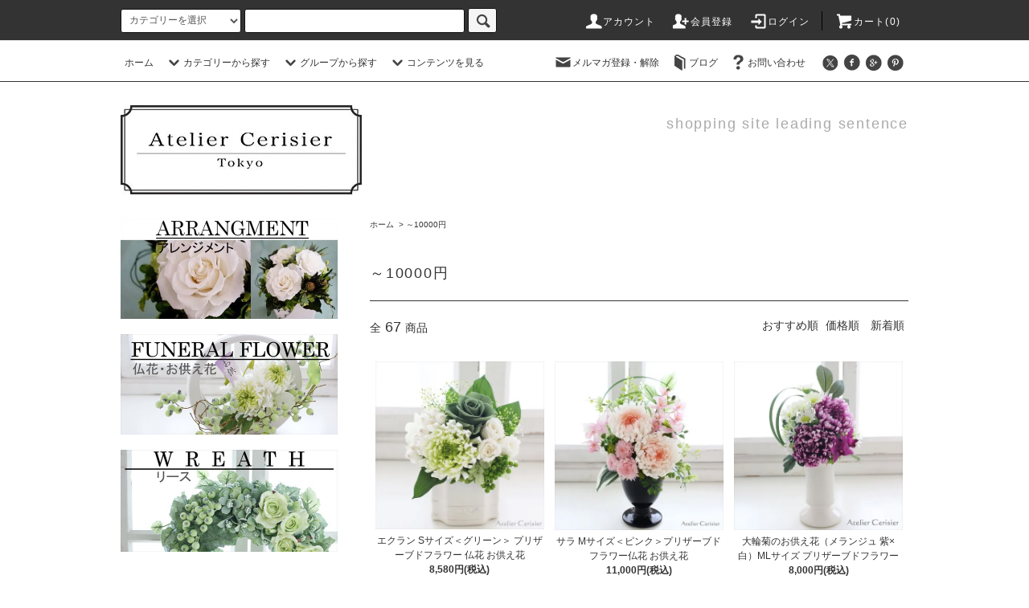

--- FILE ---
content_type: text/html; charset=EUC-JP
request_url: https://www.atelier-cerisier.com/?mode=grp&gid=136690&page=3
body_size: 14540
content:
<!DOCTYPE html PUBLIC "-//W3C//DTD XHTML 1.0 Transitional//EN" "http://www.w3.org/TR/xhtml1/DTD/xhtml1-transitional.dtd">
<html xmlns:og="http://ogp.me/ns#" xmlns:fb="http://www.facebook.com/2008/fbml" xmlns:mixi="http://mixi-platform.com/ns#" xmlns="http://www.w3.org/1999/xhtml" xml:lang="ja" lang="ja" dir="ltr">
<head>
<meta http-equiv="content-type" content="text/html; charset=euc-jp" />
<meta http-equiv="X-UA-Compatible" content="IE=edge,chrome=1" />
<title>プリザーブドフラワーギフト専門店のアトリエ・セリージェ</title>
<meta name="Keywords" content="プリザーブドフラワー,ギフト" />
<meta name="Description" content="プリザーブドフラワー,ギフト" />
<meta name="Author" content="鈴木 ひろみ" />
<meta name="Copyright" content="アトリエ・セリージェ　atelier cerisier" />
<meta http-equiv="content-style-type" content="text/css" />
<meta http-equiv="content-script-type" content="text/javascript" />
<link rel="stylesheet" href="https://www.atelier-cerisier.com/css/framework/colormekit.css" type="text/css" />
<link rel="stylesheet" href="https://www.atelier-cerisier.com/css/framework/colormekit-responsive.css" type="text/css" />
<link rel="stylesheet" href="https://img02.shop-pro.jp/PA01121/958/css/12/index.css?cmsp_timestamp=20170813024327" type="text/css" />
<link rel="stylesheet" href="https://img02.shop-pro.jp/PA01121/958/css/12/product_list.css?cmsp_timestamp=20170813024327" type="text/css" />

<link rel="alternate" type="application/rss+xml" title="rss" href="https://www.atelier-cerisier.com/?mode=rss" />
<link rel="alternate" media="handheld" type="text/html" href="https://www.atelier-cerisier.com/?mode=grp&gid=136690&page=3" />
<script type="text/javascript" src="//ajax.googleapis.com/ajax/libs/jquery/1.11.0/jquery.min.js" ></script>
<meta property="og:title" content="プリザーブドフラワーギフト専門店のアトリエ・セリージェ" />
<meta property="og:description" content="プリザーブドフラワー,ギフト" />
<meta property="og:url" content="https://www.atelier-cerisier.com?mode=grp&gid=136690&page=3" />
<meta property="og:site_name" content="Atelier Cerisier Online Store" />
<meta property="og:image" content=""/>
<script>
  var Colorme = {"page":"product_list","shop":{"account_id":"PA01121958","title":"Atelier Cerisier Online Store"},"basket":{"total_price":0,"items":[]},"customer":{"id":null}};

  (function() {
    function insertScriptTags() {
      var scriptTagDetails = [];
      var entry = document.getElementsByTagName('script')[0];

      scriptTagDetails.forEach(function(tagDetail) {
        var script = document.createElement('script');

        script.type = 'text/javascript';
        script.src = tagDetail.src;
        script.async = true;

        if( tagDetail.integrity ) {
          script.integrity = tagDetail.integrity;
          script.setAttribute('crossorigin', 'anonymous');
        }

        entry.parentNode.insertBefore(script, entry);
      })
    }

    window.addEventListener('load', insertScriptTags, false);
  })();
</script>
<script async src="https://zen.one/analytics.js"></script>
</head>
<body>
<meta name="colorme-acc-payload" content="?st=1&pt=10033&ut=136690&at=PA01121958&v=20260116043050&re=&cn=7793fc50dfaaf860aac820aaf9a3e84a" width="1" height="1" alt="" /><script>!function(){"use strict";Array.prototype.slice.call(document.getElementsByTagName("script")).filter((function(t){return t.src&&t.src.match(new RegExp("dist/acc-track.js$"))})).forEach((function(t){return document.body.removeChild(t)})),function t(c){var r=arguments.length>1&&void 0!==arguments[1]?arguments[1]:0;if(!(r>=c.length)){var e=document.createElement("script");e.onerror=function(){return t(c,r+1)},e.src="https://"+c[r]+"/dist/acc-track.js?rev=3",document.body.appendChild(e)}}(["acclog001.shop-pro.jp","acclog002.shop-pro.jp"])}();</script><script src="https://img.shop-pro.jp/tmpl_js/76/jquery.tile.js"></script>
<script src="https://img.shop-pro.jp/tmpl_js/76/jquery.skOuterClick.js"></script>
<script src="https://img.shop-pro.jp/tmpl_js/76/smoothscroll.js"></script>
<script src="https://img.shop-pro.jp/tmpl_js/76/utility.index.js"></script>

<div id="wrapper">
  <div id="header">
    <div class="header_top">
      <div class="header_top_inner container">
        <form action="https://www.atelier-cerisier.com/" method="GET" class="search_form visible-desktop">
          <input type="hidden" name="mode" value="srh" />
          <select name="cid" class="search_select">
            <option value="">カテゴリーを選択</option>
                          <option value="903426,0">アレンジメント</option>
                          <option value="1343230,0">お供え・仏花</option>
                          <option value="1083095,0">フォトフレーム</option>
                          <option value="936296,0">リース</option>
                          <option value="2912131,0">スワッグ</option>
                          <option value="2093188,0">時計</option>
                          <option value="1029131,0">ウェディング</option>
                          <option value="1411172,0">アーティフィシャルフラワー</option>
                          <option value="2303844,0">マタニティサッシュ</option>
                          <option value="2389020,0">ハーバリウム</option>
                          <option value="1021288,0">アクセサリー</option>
                          <option value="2326257,0">ドールアクセサリー</option>
                          <option value="2890991,0">有料ラッピング</option>
                      </select>
          <input type="text" name="keyword" class="search_box" />
          <button class="btn_search btn btn-xs"><i class="icon-lg-b icon-search"></i></button>
        </form>
        <ul class="header_nav_headline inline visible-desktop">
          <li>
            <a href="https://www.atelier-cerisier.com/?mode=myaccount"><i class="icon-lg-w icon-user"></i>アカウント</a>
          </li>
                                                    <li>
                  <a href="https://www.atelier-cerisier.com/customer/signup/new"><i class="icon-lg-w icon-adduser"></i>会員登録</a>
                </li>
                            <li>
                <a href="https://www.atelier-cerisier.com/?mode=login&shop_back_url=https%3A%2F%2Fwww.atelier-cerisier.com%2F"><i class="icon-lg-w icon-login"></i>ログイン</a>
              </li>
                                <li class="headline_viewcart">
            <a href="https://www.atelier-cerisier.com/cart/proxy/basket?shop_id=PA01121958&shop_domain=atelier-cerisier.com"><i class="icon-lg-w icon-cart"></i>カート(0)</span></a>
          </li>
        </ul>
        <div class="header_nav_phone hidden-desktop">
          <span class="nav_btn_phone"><i class="icon-lg-w icon-list"></i>メニュー</span>
          <div class="header_nav_lst_phone">
            <ul class="unstyled">
              <li>
                <a href="./">ホーム</a>
              </li>
              <li>
                <a href="https://www.atelier-cerisier.com/cart/proxy/basket?shop_id=PA01121958&shop_domain=atelier-cerisier.com">カートを見る</a>
              </li>
              <li>
                <a href="https://www.atelier-cerisier.com/?mode=myaccount">アカウント</a>
              </li>
                                                                    <li>
                      <a href="https://www.atelier-cerisier.com/customer/signup/new">会員登録</a>
                    </li>
                                    <li>
                    <a href="https://www.atelier-cerisier.com/?mode=login&shop_back_url=https%3A%2F%2Fwww.atelier-cerisier.com%2F">ログイン</a>
                  </li>
                                                            <li>
                  <a href="https://ateliercerisier.shop-pro.jp/customer/newsletter/subscriptions/new">メルマガ登録・解除</a>
                </li>
                                            <li>
                  <a href="http://ameblo.jp/a-cerisier/">ブログ</a>
                </li>
                            <li>
                <a href="https://ateliercerisier.shop-pro.jp/customer/inquiries/new">お問い合わせ</a>
              </li>
            </ul>
          </div>
        </div>
      </div>
    </div>
    <div class="header_mid hidden-phone">
      <div class="header_mid_inner container">
        <div class="header_nav_global">
          <ul class="header_nav_global_left inline">
            <li><a href="./">ホーム</a></li>
            <li class="header_nav_global_left_category">
              <a href="javascript:void(0)"><i class="icon-lg-b icon-chevron_down"></i>カテゴリーから探す</a>
              <div class="header_nav_global_box header_nav_global_box_catogory row">
                <p class="header_nav_global_box_heading col col-lg-3">CATEGORY SEARCH</p>
                <div class="header_nav_global_box_detail col col-lg-9 row">
                                                                                    
                                            <ul class="row header_nav_global_box_lists col col-lg-4 col-md-4 col-sm-6 col-xs-12 unstyled">
                                        <li>
                      <a href="https://www.atelier-cerisier.com/?mode=cate&cbid=903426&csid=0">
                        アレンジメント
                      </a>
                    </li>
                                                                                                  <li>
                      <a href="https://www.atelier-cerisier.com/?mode=cate&cbid=1343230&csid=0">
                        お供え・仏花
                      </a>
                    </li>
                                                                                                  <li>
                      <a href="https://www.atelier-cerisier.com/?mode=cate&cbid=1083095&csid=0">
                        フォトフレーム
                      </a>
                    </li>
                                                                                                  <li>
                      <a href="https://www.atelier-cerisier.com/?mode=cate&cbid=936296&csid=0">
                        リース
                      </a>
                    </li>
                                                                                                  <li>
                      <a href="https://www.atelier-cerisier.com/?mode=cate&cbid=2912131&csid=0">
                        スワッグ
                      </a>
                    </li>
                                          </ul>
                      <ul class="row header_nav_global_box_lists col col-lg-4 col-md-4 col-sm-6 col-xs-12 unstyled">
                                                                                                  <li>
                      <a href="https://www.atelier-cerisier.com/?mode=cate&cbid=2093188&csid=0">
                        時計
                      </a>
                    </li>
                                                                                                  <li>
                      <a href="https://www.atelier-cerisier.com/?mode=cate&cbid=1029131&csid=0">
                        ウェディング
                      </a>
                    </li>
                                                                                                  <li>
                      <a href="https://www.atelier-cerisier.com/?mode=cate&cbid=1411172&csid=0">
                        アーティフィシャルフラワー
                      </a>
                    </li>
                                                                                                  <li>
                      <a href="https://www.atelier-cerisier.com/?mode=cate&cbid=2303844&csid=0">
                        マタニティサッシュ
                      </a>
                    </li>
                                                                                                  <li>
                      <a href="https://www.atelier-cerisier.com/?mode=cate&cbid=2389020&csid=0">
                        ハーバリウム
                      </a>
                    </li>
                                          </ul>
                      <ul class="row header_nav_global_box_lists col col-lg-4 col-md-4 col-sm-6 col-xs-12 unstyled">
                                                                                                  <li>
                      <a href="https://www.atelier-cerisier.com/?mode=cate&cbid=1021288&csid=0">
                        アクセサリー
                      </a>
                    </li>
                                                                                                  <li>
                      <a href="https://www.atelier-cerisier.com/?mode=cate&cbid=2326257&csid=0">
                        ドールアクセサリー
                      </a>
                    </li>
                                                                                                  <li>
                      <a href="https://www.atelier-cerisier.com/?mode=cate&cbid=2890991&csid=0">
                        有料ラッピング
                      </a>
                    </li>
                                                              </ul>
                                                      </div>
              </div>
            </li>
                                          <li class="header_nav_global_left_group">
                  <a href="javascript:void(0)"><i class="icon-lg-b icon-chevron_down"></i>グループから探す</a>
                  <div class="header_nav_global_box header_nav_global_box_group row">
                    <p class="header_nav_global_box_heading col col-lg-3">GROUP SEARCH</p>
                    <div class="header_nav_global_box_detail col col-lg-9 row">
                                          
                                          <ul class="row header_nav_global_box_lists col col-lg-4 col-md-4 col-sm-6 col-xs-12 unstyled">
                            <li>
                <a href="https://www.atelier-cerisier.com/?mode=grp&gid=136700">
                  ホワイト系
                </a>
              </li>
                                                                    <li>
                <a href="https://www.atelier-cerisier.com/?mode=grp&gid=136702">
                  レッド・ピンク系
                </a>
              </li>
                                                                    <li>
                <a href="https://www.atelier-cerisier.com/?mode=grp&gid=136703">
                  オレンジ・イエロー系
                </a>
              </li>
                                                                    <li>
                <a href="https://www.atelier-cerisier.com/?mode=grp&gid=136705">
                  ブルー・パープル系
                </a>
              </li>
                                    </ul>
                      <ul class="row header_nav_global_box_lists col col-lg-4 col-md-4 col-sm-6 col-xs-12 unstyled">
                                                                    <li>
                <a href="https://www.atelier-cerisier.com/?mode=grp&gid=136706">
                  グリーン系
                </a>
              </li>
                                                                    <li>
                <a href="https://www.atelier-cerisier.com/?mode=grp&gid=136701">
                  ブラック系
                </a>
              </li>
                                                                    <li>
                <a href="https://www.atelier-cerisier.com/?mode=grp&gid=136707">
                  コンビネーション系
                </a>
              </li>
                                                                    <li>
                <a href="https://www.atelier-cerisier.com/?mode=grp&gid=136689">
                  ～5000円
                </a>
              </li>
                                    </ul>
                      <ul class="row header_nav_global_box_lists col col-lg-4 col-md-4 col-sm-6 col-xs-12 unstyled">
                                                                    <li>
                <a href="https://www.atelier-cerisier.com/?mode=grp&gid=136690">
                  ～10000円
                </a>
              </li>
                                                                    <li>
                <a href="https://www.atelier-cerisier.com/?mode=grp&gid=136692">
                  ～15000円
                </a>
              </li>
                                                                    <li>
                <a href="https://www.atelier-cerisier.com/?mode=grp&gid=136694">
                  15000円～
                </a>
              </li>
                                                  </ul>
                    </div>
                  </div>
                </li>
                                                    <li class="header_nav_global_left_contents">
                <a href="javascript:void(0)"><i class="icon-lg-b icon-chevron_down"></i>コンテンツを見る</a>
                <div class="header_nav_global_box header_nav_global_box_contents row">
                  <p class="header_nav_global_box_heading col col-lg-3">CONTENTS</p>
                  <div class="header_nav_global_box_detail col col-lg-9 row">
                                          <ul class="col col-lg-12 row unstyled">                        <li>
                          <a href="https://www.atelier-cerisier.com/?mode=f1">
                            メディアナ色見本
                          </a>
                        </li>
                                                                                        <li>
                          <a href="https://www.atelier-cerisier.com/?mode=f3">
                            メディア紹介
                          </a>
                        </li>
                      </ul>                                      </div>
                </div>
              </li>
                      </ul>
          <ul class="header_nav_global_right inline">
            <li class="visible-desktop"><a href="https://ateliercerisier.shop-pro.jp/customer/newsletter/subscriptions/new"><i class="icon-lg-b icon-mail"></i>メルマガ登録・解除</a></li>            <li class="visible-desktop"><a href="http://ameblo.jp/a-cerisier/"><i class="icon-lg-b icon-book"></i>ブログ</a></li>            <li class="visible-desktop"><a href="https://ateliercerisier.shop-pro.jp/customer/inquiries/new"><i class="icon-lg-b icon-help"></i>お問い合わせ</a></li>
            <li>



                                                            <ul class="header_nav_global_social inline">
                  <li><a href=""><i class="icon-lg-b icon-c_twitter"></i></a></li>
                  <li><a href=""><i class="icon-lg-b icon-c_facebook"></i></a></li>
                  <li><a href=""><i class="icon-lg-b icon-c_google"></i></a></li>
                  <li><a href=""><i class="icon-lg-b icon-c_pinterest"></i></a></li>
                </ul>
            


            </li>
          </ul>
        </div>
      </div>
    </div>
    <div class="header_btm container clearfix">
              <h1 class="header_logo"><a href="./"><img src="https://img02.shop-pro.jp/PA01121/958/PA01121958.jpg?cmsp_timestamp=20251227154857" alt="Atelier Cerisier Online Store" /></a></h1>
      


                                    <p class="header_lead">shopping site leading sentence</p>
      


                                    <ul class="header_nav_global_social inline visible-phone">
            <li><a href=""><i class="icon-lg-b icon-c_twitter"></i></a></li>
            <li><a href=""><i class="icon-lg-b icon-c_facebook"></i></a></li>
            <li><a href=""><i class="icon-lg-b icon-c_google"></i></a></li>
            <li><a href=""><i class="icon-lg-b icon-c_pinterest"></i></a></li>
          </ul>
      


              <form action="https://www.atelier-cerisier.com/" method="GET" class="search_form visible-phone">
          <input type="hidden" name="mode" value="srh" />
          <select name="cid" class="search_select">
            <option value="">カテゴリーを選択</option>
                          <option value="903426,0">アレンジメント</option>
                          <option value="1343230,0">お供え・仏花</option>
                          <option value="1083095,0">フォトフレーム</option>
                          <option value="936296,0">リース</option>
                          <option value="2912131,0">スワッグ</option>
                          <option value="2093188,0">時計</option>
                          <option value="1029131,0">ウェディング</option>
                          <option value="1411172,0">アーティフィシャルフラワー</option>
                          <option value="2303844,0">マタニティサッシュ</option>
                          <option value="2389020,0">ハーバリウム</option>
                          <option value="1021288,0">アクセサリー</option>
                          <option value="2326257,0">ドールアクセサリー</option>
                          <option value="2890991,0">有料ラッピング</option>
                      </select>
          <input type="text" name="keyword" class="search_box" />
          <button class="btn_search btn btn-xs"><i class="icon-lg-b icon-search"></i></button>
        </form>
          </div>
  </div>
  <div class="main row">
    <div id="contents" class="contents  col col-md-9 col-sm-12">
      <script src="https://img.shop-pro.jp/tmpl_js/76/utility.product_list.js"></script>

<div>
  
    

  
    

  
    

  
  <ul class="pankuzu_lists inline container">
    <li class="pankuzu_list"><a href="./">ホーム</a></li>
                  <li class="pankuzu_list">&nbsp;&gt;&nbsp;<a href="https://www.atelier-cerisier.com/?mode=grp&gid=136690">～10000円</a></li>
            </ul>
  

  
    

  
    

  <h2 class="heading productlist_heading">
          ～10000円
      </h2>

      
    <div class="clearfix">
      <p class="productlist_number hidden-phone">全<span>67</span>商品</p>
      <p class="productlist_sort">
        おすすめ順
                          <a href="?mode=grp&gid=136690&sort=p">価格順</a>                  <a href="?mode=grp&gid=136690&sort=n">新着順</a>      </p>
    </div>
    
    
    <div class="pagerlist_sp pagerlist_sp_top col-md-12 col-lg-12 col visible-phone">
      <ul class="unstyled">
        <li>
                      <a href="?mode=grp&gid=136690&page=2" class="btn btn-03">&lt; Prev</a>
                  </li>
        <li>
                      <a href="?mode=grp&gid=136690&page=4" class="btn btn-03">Next &gt;</a>
                  </li>
      </ul>
      <div class="pagerlist_pos">
        全<span>67</span>商品&nbsp;<span>25</span>-<span>36</span>表示
      </div>
    </div>
    
    
    <ul class="row unstyled productlist_lists">
              <li class="col col-sm-4 col-lg-4 productlist_list">
          <a href="?pid=168670133">
                          <img src="https://img02.shop-pro.jp/PA01121/958/product/168670133_th.jpg?cmsp_timestamp=20220602013001" alt="エクラン Sサイズ＜グリーン＞ プリザーブドフラワー 仏花 お供え花" class="show item_img" />
                      </a>
          <a href="?pid=168670133">
            <span class="item_name show">エクラン Sサイズ＜グリーン＞ プリザーブドフラワー 仏花 お供え花</span>
          </a>
                                                <span class="item_price show">8,580円(税込)</span>
                              </li>
              <li class="col col-sm-4 col-lg-4 productlist_list">
          <a href="?pid=168712484">
                          <img src="https://img02.shop-pro.jp/PA01121/958/product/168712484_th.jpg?cmsp_timestamp=20230817220733" alt="サラ Mサイズ＜ピンク＞プリザーブドフラワー仏花 お供え花" class="show item_img" />
                      </a>
          <a href="?pid=168712484">
            <span class="item_name show">サラ Mサイズ＜ピンク＞プリザーブドフラワー仏花 お供え花</span>
          </a>
                                                <span class="item_price show">11,000円(税込)</span>
                              </li>
              <li class="col col-sm-4 col-lg-4 productlist_list">
          <a href="?pid=169841925">
                          <img src="https://img02.shop-pro.jp/PA01121/958/product/169841925_th.jpg?cmsp_timestamp=20220813022808" alt="大輪菊のお供え花（メランジュ 紫×白）MLサイズ プリザーブドフラワー" class="show item_img" />
                      </a>
          <a href="?pid=169841925">
            <span class="item_name show">大輪菊のお供え花（メランジュ 紫×白）MLサイズ プリザーブドフラワー</span>
          </a>
                                                <span class="item_price show">8,000円(税込)</span>
                              </li>
              <li class="col col-sm-4 col-lg-4 productlist_list">
          <a href="?pid=172331191">
                          <img src="https://img02.shop-pro.jp/PA01121/958/product/172331191_th.jpg?cmsp_timestamp=20230110233752" alt="ミモザ＆ユーカリ リース 28cm＜アーティフィシャルフラワー＞" class="show item_img" />
                      </a>
          <a href="?pid=172331191">
            <span class="item_name show">ミモザ＆ユーカリ リース 28cm＜アーティフィシャルフラワー＞</span>
          </a>
                                                <span class="item_price show">7,850円(税込)</span>
                              </li>
              <li class="col col-sm-4 col-lg-4 productlist_list">
          <a href="?pid=173803125">
                          <img src="https://img02.shop-pro.jp/PA01121/958/product/173803125_th.jpg?cmsp_timestamp=20230329000957" alt="アンソロジー Mサイズ＜グリーン ホワイト＞ プリザーブドフラワー" class="show item_img" />
                      </a>
          <a href="?pid=173803125">
            <span class="item_name show">アンソロジー Mサイズ＜グリーン ホワイト＞ プリザーブドフラワー</span>
          </a>
                                                <span class="item_price show">9,900円(税込)</span>
                              </li>
              <li class="col col-sm-4 col-lg-4 productlist_list">
          <a href="?pid=174105360">
                          <img src="https://img02.shop-pro.jp/PA01121/958/product/174105360_th.jpg?cmsp_timestamp=20230411235711" alt="リル Ｓサイズ＜グリーン ホワイト＞ プリザーブドフラワー" class="show item_img" />
                      </a>
          <a href="?pid=174105360">
            <span class="item_name show">リル Ｓサイズ＜グリーン ホワイト＞ プリザーブドフラワー</span>
          </a>
                                                <span class="item_price show">8,250円(税込)</span>
                              </li>
              <li class="col col-sm-4 col-lg-4 productlist_list">
          <a href="?pid=174131444">
                          <img src="https://img02.shop-pro.jp/PA01121/958/product/174131444_th.jpg?cmsp_timestamp=20230413000544" alt="リル Ｓサイズ＜イエロー＞ プリザーブドフラワー" class="show item_img" />
                      </a>
          <a href="?pid=174131444">
            <span class="item_name show">リル Ｓサイズ＜イエロー＞ プリザーブドフラワー</span>
          </a>
                                                <span class="item_price show">8,250円(税込)</span>
                              </li>
              <li class="col col-sm-4 col-lg-4 productlist_list">
          <a href="?pid=174182530">
                          <img src="https://img02.shop-pro.jp/PA01121/958/product/174182530_th.jpg?cmsp_timestamp=20230415145333" alt="リル Ｓサイズ＜ピンク＞ プリザーブドフラワー" class="show item_img" />
                      </a>
          <a href="?pid=174182530">
            <span class="item_name show">リル Ｓサイズ＜ピンク＞ プリザーブドフラワー</span>
          </a>
                                                <span class="item_price show">8,250円(税込)</span>
                              </li>
              <li class="col col-sm-4 col-lg-4 productlist_list">
          <a href="?pid=175577076">
                          <img src="https://img02.shop-pro.jp/PA01121/958/product/175577076_th.jpg?cmsp_timestamp=20230810001812" alt="サラ Mサイズ＜グリーン＞プリザーブドフラワー仏花 お供え花" class="show item_img" />
                      </a>
          <a href="?pid=175577076">
            <span class="item_name show">サラ Mサイズ＜グリーン＞プリザーブドフラワー仏花 お供え花</span>
          </a>
                                                <span class="item_price show">11,000円(税込)</span>
                              </li>
              <li class="col col-sm-4 col-lg-4 productlist_list">
          <a href="?pid=175613839">
                          <img src="https://img02.shop-pro.jp/PA01121/958/product/175613839_th.jpg?cmsp_timestamp=20240720002749" alt="サラ Mサイズ＜パープル＞プリザーブドフラワー仏花 お供え花" class="show item_img" />
                      </a>
          <a href="?pid=175613839">
            <span class="item_name show">サラ Mサイズ＜パープル＞プリザーブドフラワー仏花 お供え花</span>
          </a>
                                                <span class="item_price show">11,000円(税込)</span>
                              </li>
              <li class="col col-sm-4 col-lg-4 productlist_list">
          <a href="?pid=176463472">
                          <img src="https://img02.shop-pro.jp/PA01121/958/product/176463472_th.jpg?cmsp_timestamp=20230804155417" alt="【特割】エクラン Mサイズ＜パープル＞プリザーブドフラワー仏花 お供え花" class="show item_img" />
                      </a>
          <a href="?pid=176463472">
            <span class="item_name show">【特割】エクラン Mサイズ＜パープル＞プリザーブドフラワー仏花 お供え花</span>
          </a>
                                                <span class="item_price show">11,550円(税込)</span>
                              </li>
              <li class="col col-sm-4 col-lg-4 productlist_list">
          <a href="?pid=176529204">
                          <img src="https://img02.shop-pro.jp/PA01121/958/product/176529204_th.jpg?cmsp_timestamp=20230809003217" alt="【特割】エクラン Mサイズ＜グリーン＞プリザーブドフラワー仏花 お供え花" class="show item_img" />
                      </a>
          <a href="?pid=176529204">
            <span class="item_name show">【特割】エクラン Mサイズ＜グリーン＞プリザーブドフラワー仏花 お供え花</span>
          </a>
                                                <span class="item_price show">11,550円(税込)</span>
                              </li>
          </ul>
    
    
    <div class="pagerlist col-md-12 col-lg-12 col hidden-phone">
      <ul class="unstyled text-center">
        <li><a href="?mode=grp&gid=136690&page=2">&lt;</a></li>
                  <li>
                                      <a href="?mode=grp&gid=136690&page=1">1</a>
                                  </li>
                  <li>
                                      <a href="?mode=grp&gid=136690&page=2">2</a>
                                  </li>
                  <li>
                                      <span>3</span>
                                  </li>
                  <li>
                                      <a href="?mode=grp&gid=136690&page=4">4</a>
                                  </li>
                  <li>
                                      <a href="?mode=grp&gid=136690&page=5">5</a>
                                  </li>
                  <li>
                                      <a href="?mode=grp&gid=136690&page=6">6</a>
                                  </li>
                <li><a href="?mode=grp&gid=136690&page=4">&gt;</a></li>
      </ul>
    </div>
    <div class="pagerlist_sp pagerlist_sp_btm col-md-12 col-lg-12 col visible-phone">
      <div class="pagerlist_pos">
        全<span>67</span>商品&nbsp;<span>25</span>-<span>36</span>表示
      </div>
      <ul class="unstyled">
        <li>
                      <a href="?mode=grp&gid=136690&page=2" class="btn btn-03">&lt; Prev</a>
                  </li>
        <li>
                      <a href="?mode=grp&gid=136690&page=4" class="btn btn-03">Next &gt;</a>
                  </li>
      </ul>
    </div>

    
  
  
    

  
    

  
    

</div>    </div>
    <div id="side" class="side col col-md-3 col-sm-12 hidden-phone">
      


                                    <ul class="side_banner side_banner_lists unstyled">
            <li class="side_banner_list"><a href="http://www.atelier-cerisier.com/?mode=cate&cbid=903426&csid=0"><img src="https://img02.shop-pro.jp/PA01121/958/etc/ARRANGMENT.jpg?cmsp_timestamp=20170804005044" alt="アレンジメント" /></a></li>
            <li class="side_banner_list"><a href="http://www.atelier-cerisier.com/?mode=cate&cbid=1343230&csid=0"><img src="https://img02.shop-pro.jp/PA01121/958/etc/FUNERAL.JPG?cmsp_timestamp=20170804005404" alt="仏花・お供え花" /></a></li>
            <li class="side_banner_list"><a href="http://www.atelier-cerisier.com/?mode=cate&cbid=936296&csid=0"><img src="https://img02.shop-pro.jp/PA01121/958/etc/WREATH.JPG?cmsp_timestamp=20170804011650" alt="リース" /></a></li>
          </ul>
      


      
                        <div class="side_category">
            <h3 class="heading side_category_heading">カテゴリーから探す</h3>
            <ul class="lists side_category_lists unstyled">
                              <li class="list side_category_list">
                  <a href="https://www.atelier-cerisier.com/?mode=cate&cbid=903426&csid=0" class="list_link show">
                    <span class="list_icon_arrow icon-lg-b icon-chevron_right"></span>
                    <span class="list_link_name">アレンジメント</span>
                  </a>
                                  </li>
                              <li class="list side_category_list">
                  <a href="https://www.atelier-cerisier.com/?mode=cate&cbid=1343230&csid=0" class="list_link show">
                    <span class="list_icon_arrow icon-lg-b icon-chevron_right"></span>
                    <span class="list_link_name">お供え・仏花</span>
                  </a>
                                  </li>
                              <li class="list side_category_list">
                  <a href="https://www.atelier-cerisier.com/?mode=cate&cbid=1083095&csid=0" class="list_link show">
                    <span class="list_icon_arrow icon-lg-b icon-chevron_right"></span>
                    <span class="list_link_name">フォトフレーム</span>
                  </a>
                                  </li>
                              <li class="list side_category_list">
                  <a href="https://www.atelier-cerisier.com/?mode=cate&cbid=936296&csid=0" class="list_link show">
                    <span class="list_icon_arrow icon-lg-b icon-chevron_right"></span>
                    <span class="list_link_name">リース</span>
                  </a>
                                  </li>
                              <li class="list side_category_list">
                  <a href="https://www.atelier-cerisier.com/?mode=cate&cbid=2912131&csid=0" class="list_link show">
                    <span class="list_icon_arrow icon-lg-b icon-chevron_right"></span>
                    <span class="list_link_name">スワッグ</span>
                  </a>
                                  </li>
                              <li class="list side_category_list">
                  <a href="https://www.atelier-cerisier.com/?mode=cate&cbid=2093188&csid=0" class="list_link show">
                    <span class="list_icon_arrow icon-lg-b icon-chevron_right"></span>
                    <span class="list_link_name">時計</span>
                  </a>
                                  </li>
                              <li class="list side_category_list">
                  <a href="https://www.atelier-cerisier.com/?mode=cate&cbid=1029131&csid=0" class="list_link show">
                    <span class="list_icon_arrow icon-lg-b icon-chevron_right"></span>
                    <span class="list_link_name">ウェディング</span>
                  </a>
                                  </li>
                              <li class="list side_category_list">
                  <a href="https://www.atelier-cerisier.com/?mode=cate&cbid=1411172&csid=0" class="list_link show">
                    <span class="list_icon_arrow icon-lg-b icon-chevron_right"></span>
                    <span class="list_link_name">アーティフィシャルフラワー</span>
                  </a>
                                  </li>
                              <li class="list side_category_list">
                  <a href="https://www.atelier-cerisier.com/?mode=cate&cbid=2303844&csid=0" class="list_link show">
                    <span class="list_icon_arrow icon-lg-b icon-chevron_right"></span>
                    <span class="list_link_name">マタニティサッシュ</span>
                  </a>
                                  </li>
                              <li class="list side_category_list">
                  <a href="https://www.atelier-cerisier.com/?mode=cate&cbid=2389020&csid=0" class="list_link show">
                    <span class="list_icon_arrow icon-lg-b icon-chevron_right"></span>
                    <span class="list_link_name">ハーバリウム</span>
                  </a>
                                  </li>
                              <li class="list side_category_list">
                  <a href="https://www.atelier-cerisier.com/?mode=cate&cbid=1021288&csid=0" class="list_link show">
                    <span class="list_icon_arrow icon-lg-b icon-chevron_right"></span>
                    <span class="list_link_name">アクセサリー</span>
                  </a>
                                  </li>
                              <li class="list side_category_list">
                  <a href="https://www.atelier-cerisier.com/?mode=cate&cbid=2326257&csid=0" class="list_link show">
                    <span class="list_icon_arrow icon-lg-b icon-chevron_right"></span>
                    <span class="list_link_name">ドールアクセサリー</span>
                  </a>
                                  </li>
                              <li class="list side_category_list">
                  <a href="https://www.atelier-cerisier.com/?mode=cate&cbid=2890991&csid=0" class="list_link show">
                    <span class="list_icon_arrow icon-lg-b icon-chevron_right"></span>
                    <span class="list_link_name">有料ラッピング</span>
                  </a>
                                  </li>
                          </ul>
          </div>
                                                                                                                                                                                            
      
                        <div class="side_group">
            <h3 class="side_group_heading heading">グループから探す</h3>
            <ul class="side_group_lists lists unstyled">
                      <li class="side_group_list list">
                <a href="https://www.atelier-cerisier.com/?mode=grp&gid=136700" class="list_link show">
                  <span class="list_icon_arrow icon-lg-b icon-chevron_right"></span>
                  <span class="list_link_name">ホワイト系</span>
                </a>
              </li>
                                    <li class="side_group_list list">
                <a href="https://www.atelier-cerisier.com/?mode=grp&gid=136702" class="list_link show">
                  <span class="list_icon_arrow icon-lg-b icon-chevron_right"></span>
                  <span class="list_link_name">レッド・ピンク系</span>
                </a>
              </li>
                                    <li class="side_group_list list">
                <a href="https://www.atelier-cerisier.com/?mode=grp&gid=136703" class="list_link show">
                  <span class="list_icon_arrow icon-lg-b icon-chevron_right"></span>
                  <span class="list_link_name">オレンジ・イエロー系</span>
                </a>
              </li>
                                    <li class="side_group_list list">
                <a href="https://www.atelier-cerisier.com/?mode=grp&gid=136705" class="list_link show">
                  <span class="list_icon_arrow icon-lg-b icon-chevron_right"></span>
                  <span class="list_link_name">ブルー・パープル系</span>
                </a>
              </li>
                                    <li class="side_group_list list">
                <a href="https://www.atelier-cerisier.com/?mode=grp&gid=136706" class="list_link show">
                  <span class="list_icon_arrow icon-lg-b icon-chevron_right"></span>
                  <span class="list_link_name">グリーン系</span>
                </a>
              </li>
                                    <li class="side_group_list list">
                <a href="https://www.atelier-cerisier.com/?mode=grp&gid=136701" class="list_link show">
                  <span class="list_icon_arrow icon-lg-b icon-chevron_right"></span>
                  <span class="list_link_name">ブラック系</span>
                </a>
              </li>
                                    <li class="side_group_list list">
                <a href="https://www.atelier-cerisier.com/?mode=grp&gid=136707" class="list_link show">
                  <span class="list_icon_arrow icon-lg-b icon-chevron_right"></span>
                  <span class="list_link_name">コンビネーション系</span>
                </a>
              </li>
                                    <li class="side_group_list list">
                <a href="https://www.atelier-cerisier.com/?mode=grp&gid=136689" class="list_link show">
                  <span class="list_icon_arrow icon-lg-b icon-chevron_right"></span>
                  <span class="list_link_name">～5000円</span>
                </a>
              </li>
                                    <li class="side_group_list list">
                <a href="https://www.atelier-cerisier.com/?mode=grp&gid=136690" class="list_link show">
                  <span class="list_icon_arrow icon-lg-b icon-chevron_right"></span>
                  <span class="list_link_name">～10000円</span>
                </a>
              </li>
                                    <li class="side_group_list list">
                <a href="https://www.atelier-cerisier.com/?mode=grp&gid=136692" class="list_link show">
                  <span class="list_icon_arrow icon-lg-b icon-chevron_right"></span>
                  <span class="list_link_name">～15000円</span>
                </a>
              </li>
                                    <li class="side_group_list list">
                <a href="https://www.atelier-cerisier.com/?mode=grp&gid=136694" class="list_link show">
                  <span class="list_icon_arrow icon-lg-b icon-chevron_right"></span>
                  <span class="list_link_name">15000円～</span>
                </a>
              </li>
                    </ul>
          </div>
                    
      
                                    <div class="side_freepage">
              <h3 class="side_freepage_heading heading">コンテンツを見る</h3>
              <ul class="side_freepage_lists lists unstyled ">
                          <li class="side_freepage_list list">
                  <a href="https://www.atelier-cerisier.com/?mode=f1" class="list_link show">
                    メディアナ色見本
                  </a>
                </li>
                                            <li class="side_freepage_list list">
                  <a href="https://www.atelier-cerisier.com/?mode=f3" class="list_link show">
                    メディア紹介
                  </a>
                </li>
                        </ul>
            </div>
                              
      
                  <div class="side_mobile_shop">
            <h3 class="side_mobile_shop_heading heading">モバイルショップ</h3>
            <div class="side_mobile_shop_img">
              <img src="https://img02.shop-pro.jp/PA01121/958/qrcode.jpg?cmsp_timestamp=20251227154857" />
            </div>
          </div>
              


                                    <div class="side_banner_long">
            <a href="http://www.atelier-cerisier.com/?mode=cate&cbid=2326257&csid=0"><img src="https://img02.shop-pro.jp/PA01121/958/etc/VIVIENNE.jpg?cmsp_timestamp=20170808014616" alt="ドールアクセサリー" /></a>
          </div>
      


          </div>
    <div id="side" class="side col col-lg-3 col-sm-12 visible-phone">
      
                        <div class="side_category">
            <h3 class="heading side_category_heading">カテゴリーから探す</h3>
            <ul class="lists side_category_lists unstyled">
                              <li class="list side_category_list">
                  <a href="https://www.atelier-cerisier.com/?mode=cate&cbid=903426&csid=0" class="list_link show">
                    <span class="list_icon_arrow icon-lg-b icon-chevron_right"></span>
                    <span class="list_link_name">アレンジメント</span>
                  </a>
                                  </li>
                              <li class="list side_category_list">
                  <a href="https://www.atelier-cerisier.com/?mode=cate&cbid=1343230&csid=0" class="list_link show">
                    <span class="list_icon_arrow icon-lg-b icon-chevron_right"></span>
                    <span class="list_link_name">お供え・仏花</span>
                  </a>
                                  </li>
                              <li class="list side_category_list">
                  <a href="https://www.atelier-cerisier.com/?mode=cate&cbid=1083095&csid=0" class="list_link show">
                    <span class="list_icon_arrow icon-lg-b icon-chevron_right"></span>
                    <span class="list_link_name">フォトフレーム</span>
                  </a>
                                  </li>
                              <li class="list side_category_list">
                  <a href="https://www.atelier-cerisier.com/?mode=cate&cbid=936296&csid=0" class="list_link show">
                    <span class="list_icon_arrow icon-lg-b icon-chevron_right"></span>
                    <span class="list_link_name">リース</span>
                  </a>
                                  </li>
                              <li class="list side_category_list">
                  <a href="https://www.atelier-cerisier.com/?mode=cate&cbid=2912131&csid=0" class="list_link show">
                    <span class="list_icon_arrow icon-lg-b icon-chevron_right"></span>
                    <span class="list_link_name">スワッグ</span>
                  </a>
                                  </li>
                              <li class="list side_category_list">
                  <a href="https://www.atelier-cerisier.com/?mode=cate&cbid=2093188&csid=0" class="list_link show">
                    <span class="list_icon_arrow icon-lg-b icon-chevron_right"></span>
                    <span class="list_link_name">時計</span>
                  </a>
                                  </li>
                              <li class="list side_category_list">
                  <a href="https://www.atelier-cerisier.com/?mode=cate&cbid=1029131&csid=0" class="list_link show">
                    <span class="list_icon_arrow icon-lg-b icon-chevron_right"></span>
                    <span class="list_link_name">ウェディング</span>
                  </a>
                                  </li>
                              <li class="list side_category_list">
                  <a href="https://www.atelier-cerisier.com/?mode=cate&cbid=1411172&csid=0" class="list_link show">
                    <span class="list_icon_arrow icon-lg-b icon-chevron_right"></span>
                    <span class="list_link_name">アーティフィシャルフラワー</span>
                  </a>
                                  </li>
                              <li class="list side_category_list">
                  <a href="https://www.atelier-cerisier.com/?mode=cate&cbid=2303844&csid=0" class="list_link show">
                    <span class="list_icon_arrow icon-lg-b icon-chevron_right"></span>
                    <span class="list_link_name">マタニティサッシュ</span>
                  </a>
                                  </li>
                              <li class="list side_category_list">
                  <a href="https://www.atelier-cerisier.com/?mode=cate&cbid=2389020&csid=0" class="list_link show">
                    <span class="list_icon_arrow icon-lg-b icon-chevron_right"></span>
                    <span class="list_link_name">ハーバリウム</span>
                  </a>
                                  </li>
                              <li class="list side_category_list">
                  <a href="https://www.atelier-cerisier.com/?mode=cate&cbid=1021288&csid=0" class="list_link show">
                    <span class="list_icon_arrow icon-lg-b icon-chevron_right"></span>
                    <span class="list_link_name">アクセサリー</span>
                  </a>
                                  </li>
                              <li class="list side_category_list">
                  <a href="https://www.atelier-cerisier.com/?mode=cate&cbid=2326257&csid=0" class="list_link show">
                    <span class="list_icon_arrow icon-lg-b icon-chevron_right"></span>
                    <span class="list_link_name">ドールアクセサリー</span>
                  </a>
                                  </li>
                              <li class="list side_category_list">
                  <a href="https://www.atelier-cerisier.com/?mode=cate&cbid=2890991&csid=0" class="list_link show">
                    <span class="list_icon_arrow icon-lg-b icon-chevron_right"></span>
                    <span class="list_link_name">有料ラッピング</span>
                  </a>
                                  </li>
                          </ul>
          </div>
                                                                                                                                                                                            
      
                        <div class="side_group">
            <h3 class="side_group_heading heading">グループから探す</h3>
            <ul class="side_group_lists lists unstyled">
                      <li class="side_group_list list">
                <a href="https://www.atelier-cerisier.com/?mode=grp&gid=136700" class="list_link show">
                  <span class="list_icon_arrow icon-lg-b icon-chevron_right"></span>
                  <span class="list_link_name">ホワイト系</span>
                </a>
              </li>
                                    <li class="side_group_list list">
                <a href="https://www.atelier-cerisier.com/?mode=grp&gid=136702" class="list_link show">
                  <span class="list_icon_arrow icon-lg-b icon-chevron_right"></span>
                  <span class="list_link_name">レッド・ピンク系</span>
                </a>
              </li>
                                    <li class="side_group_list list">
                <a href="https://www.atelier-cerisier.com/?mode=grp&gid=136703" class="list_link show">
                  <span class="list_icon_arrow icon-lg-b icon-chevron_right"></span>
                  <span class="list_link_name">オレンジ・イエロー系</span>
                </a>
              </li>
                                    <li class="side_group_list list">
                <a href="https://www.atelier-cerisier.com/?mode=grp&gid=136705" class="list_link show">
                  <span class="list_icon_arrow icon-lg-b icon-chevron_right"></span>
                  <span class="list_link_name">ブルー・パープル系</span>
                </a>
              </li>
                                    <li class="side_group_list list">
                <a href="https://www.atelier-cerisier.com/?mode=grp&gid=136706" class="list_link show">
                  <span class="list_icon_arrow icon-lg-b icon-chevron_right"></span>
                  <span class="list_link_name">グリーン系</span>
                </a>
              </li>
                                    <li class="side_group_list list">
                <a href="https://www.atelier-cerisier.com/?mode=grp&gid=136701" class="list_link show">
                  <span class="list_icon_arrow icon-lg-b icon-chevron_right"></span>
                  <span class="list_link_name">ブラック系</span>
                </a>
              </li>
                                    <li class="side_group_list list">
                <a href="https://www.atelier-cerisier.com/?mode=grp&gid=136707" class="list_link show">
                  <span class="list_icon_arrow icon-lg-b icon-chevron_right"></span>
                  <span class="list_link_name">コンビネーション系</span>
                </a>
              </li>
                                    <li class="side_group_list list">
                <a href="https://www.atelier-cerisier.com/?mode=grp&gid=136689" class="list_link show">
                  <span class="list_icon_arrow icon-lg-b icon-chevron_right"></span>
                  <span class="list_link_name">～5000円</span>
                </a>
              </li>
                                    <li class="side_group_list list">
                <a href="https://www.atelier-cerisier.com/?mode=grp&gid=136690" class="list_link show">
                  <span class="list_icon_arrow icon-lg-b icon-chevron_right"></span>
                  <span class="list_link_name">～10000円</span>
                </a>
              </li>
                                    <li class="side_group_list list">
                <a href="https://www.atelier-cerisier.com/?mode=grp&gid=136692" class="list_link show">
                  <span class="list_icon_arrow icon-lg-b icon-chevron_right"></span>
                  <span class="list_link_name">～15000円</span>
                </a>
              </li>
                                    <li class="side_group_list list">
                <a href="https://www.atelier-cerisier.com/?mode=grp&gid=136694" class="list_link show">
                  <span class="list_icon_arrow icon-lg-b icon-chevron_right"></span>
                  <span class="list_link_name">15000円～</span>
                </a>
              </li>
                    </ul>
          </div>
                    
      
                                    <div class="side_freepage">
              <h3 class="side_freepage_heading heading">コンテンツを見る</h3>
              <ul class="side_freepage_lists lists unstyled ">
                          <li class="side_freepage_list list">
                  <a href="https://www.atelier-cerisier.com/?mode=f1" class="list_link show">
                    メディアナ色見本
                  </a>
                </li>
                                            <li class="side_freepage_list list">
                  <a href="https://www.atelier-cerisier.com/?mode=f3" class="list_link show">
                    メディア紹介
                  </a>
                </li>
                        </ul>
            </div>
                              
    </div>
  </div>
  <div id="footer" class="footer">
          
              <div class="footer_inner footer_seller">
          <h2 class="heading footer_heading footer_seller_heading">ランキング</h2>
          <div class="visible-phone">
            <ul class="footer_lists footer_seller_lists row unstyled">
                              <li class="col col-sm-4 footer_list footer_seller_list ">
                  <span class="rank_box rank_sp_box">
                    <span class="rank_number rank_sp_number"></span>
                  </span>
                  <a href="?pid=134938356">
                                          <img src="https://img02.shop-pro.jp/PA01121/958/product/134938356_th.jpg?cmsp_timestamp=20251214011557" alt="<img class='new_mark_img1' src='https://img.shop-pro.jp/img/new/icons13.gif' style='border:none;display:inline;margin:0px;padding:0px;width:auto;' />ベル＜パープル＞プリザーブドフラワー" class="footer_list_img footer_seller_list_img show item_img" />
                                      </a>
                  <a href="?pid=134938356">
                    <span class="item_name show"><img class='new_mark_img1' src='https://img.shop-pro.jp/img/new/icons13.gif' style='border:none;display:inline;margin:0px;padding:0px;width:auto;' />ベル＜パープル＞プリザーブドフラワー</span>
                  </a>
                                                                                <span class="item_price show">13,200円(税込)</span>
                                                      </li>
                              <li class="col col-sm-4 footer_list footer_seller_list ">
                  <span class="rank_box rank_sp_box">
                    <span class="rank_number rank_sp_number"></span>
                  </span>
                  <a href="?pid=168670133">
                                          <img src="https://img02.shop-pro.jp/PA01121/958/product/168670133_th.jpg?cmsp_timestamp=20220602013001" alt="エクラン Sサイズ＜グリーン＞ プリザーブドフラワー 仏花 お供え花" class="footer_list_img footer_seller_list_img show item_img" />
                                      </a>
                  <a href="?pid=168670133">
                    <span class="item_name show">エクラン Sサイズ＜グリーン＞ プリザーブドフラワー 仏花 お供え花</span>
                  </a>
                                                                                <span class="item_price show">8,580円(税込)</span>
                                                      </li>
                              <li class="col col-sm-4 footer_list footer_seller_list ">
                  <span class="rank_box rank_sp_box">
                    <span class="rank_number rank_sp_number"></span>
                  </span>
                  <a href="?pid=181042055">
                                          <img src="https://img02.shop-pro.jp/PA01121/958/product/181042055_th.jpg?cmsp_timestamp=20240525011008" alt="【特割】エクラン Mサイズ＜ピンク＞プリザーブドフラワー仏花 お供え花" class="footer_list_img footer_seller_list_img show item_img" />
                                      </a>
                  <a href="?pid=181042055">
                    <span class="item_name show">【特割】エクラン Mサイズ＜ピンク＞プリザーブドフラワー仏花 お供え花</span>
                  </a>
                                                                                <span class="item_price show">11,550円(税込)</span>
                                                      </li>
                              <li class="col col-sm-4 footer_list footer_seller_list hidden-phone">
                  <span class="rank_box rank_sp_box">
                    <span class="rank_number rank_sp_number"></span>
                  </span>
                  <a href="?pid=168913661">
                                          <img src="https://img02.shop-pro.jp/PA01121/958/product/168913661_th.jpg?cmsp_timestamp=20220615234650" alt="トワ＜白×緑＞プリザーブドフラワー仏花 お供え花" class="footer_list_img footer_seller_list_img show item_img" />
                                      </a>
                  <a href="?pid=168913661">
                    <span class="item_name show">トワ＜白×緑＞プリザーブドフラワー仏花 お供え花</span>
                  </a>
                                                                                <span class="item_price show">19,690円(税込)</span>
                                                      </li>
                              <li class="col col-sm-4 footer_list footer_seller_list hidden-phone">
                  <span class="rank_box rank_sp_box">
                    <span class="rank_number rank_sp_number"></span>
                  </span>
                  <a href="?pid=167685648">
                                          <img src="https://img02.shop-pro.jp/PA01121/958/product/167685648_th.jpg?cmsp_timestamp=20220413010905" alt="エクラン Sサイズ＜パープル＞ プリザーブドフラワー 仏花 お供え花" class="footer_list_img footer_seller_list_img show item_img" />
                                      </a>
                  <a href="?pid=167685648">
                    <span class="item_name show">エクラン Sサイズ＜パープル＞ プリザーブドフラワー 仏花 お供え花</span>
                  </a>
                                                                                <span class="item_price show">8,580円(税込)</span>
                                                      </li>
                              <li class="col col-sm-4 footer_list footer_seller_list hidden-phone">
                  <span class="rank_box rank_sp_box">
                    <span class="rank_number rank_sp_number"></span>
                  </span>
                  <a href="?pid=166249409">
                                          <img src="https://img02.shop-pro.jp/PA01121/958/product/166249409_th.jpg?cmsp_timestamp=20220123005137" alt="輪菊の仏花（エテルネル 白緑）Mサイズ プリザーブドフラワー" class="footer_list_img footer_seller_list_img show item_img" />
                                      </a>
                  <a href="?pid=166249409">
                    <span class="item_name show">輪菊の仏花（エテルネル 白緑）Mサイズ プリザーブドフラワー</span>
                  </a>
                                                                                <span class="item_price show">14,850円(税込)</span>
                                                      </li>
                          </ul>
                          <div class="more-prd btn btn-block btn-more hidden-tablet hidden-desktop">
                <span>もっと見る</span>
              </div>
                      </div>
          <div class="hidden-phone">
            <ul class="footer_seller_lists footer_lists row unstyled">
                              <li class="col col-sm-4 footer_list footer_seller_list">
                  <span class="rank_box rank_pc_box">
                    <span class="rank_number rank_pc_number"></span>
                  </span>
                  <a href="?pid=134938356">
                                          <img src="https://img02.shop-pro.jp/PA01121/958/product/134938356_th.jpg?cmsp_timestamp=20251214011557" alt="<img class='new_mark_img1' src='https://img.shop-pro.jp/img/new/icons13.gif' style='border:none;display:inline;margin:0px;padding:0px;width:auto;' />ベル＜パープル＞プリザーブドフラワー" class="footer_list_img footer_seller_list_img show item_img" />
                                      </a>
                  <a href="?pid=134938356">
                    <span class="item_name show"><img class='new_mark_img1' src='https://img.shop-pro.jp/img/new/icons13.gif' style='border:none;display:inline;margin:0px;padding:0px;width:auto;' />ベル＜パープル＞プリザーブドフラワー</span>
                  </a>
                                                                                <span class="item_price show">13,200円(税込)</span>
                                                      </li>
                              <li class="col col-sm-4 footer_list footer_seller_list">
                  <span class="rank_box rank_pc_box">
                    <span class="rank_number rank_pc_number"></span>
                  </span>
                  <a href="?pid=168670133">
                                          <img src="https://img02.shop-pro.jp/PA01121/958/product/168670133_th.jpg?cmsp_timestamp=20220602013001" alt="エクラン Sサイズ＜グリーン＞ プリザーブドフラワー 仏花 お供え花" class="footer_list_img footer_seller_list_img show item_img" />
                                      </a>
                  <a href="?pid=168670133">
                    <span class="item_name show">エクラン Sサイズ＜グリーン＞ プリザーブドフラワー 仏花 お供え花</span>
                  </a>
                                                                                <span class="item_price show">8,580円(税込)</span>
                                                      </li>
                              <li class="col col-sm-4 footer_list footer_seller_list">
                  <span class="rank_box rank_pc_box">
                    <span class="rank_number rank_pc_number"></span>
                  </span>
                  <a href="?pid=181042055">
                                          <img src="https://img02.shop-pro.jp/PA01121/958/product/181042055_th.jpg?cmsp_timestamp=20240525011008" alt="【特割】エクラン Mサイズ＜ピンク＞プリザーブドフラワー仏花 お供え花" class="footer_list_img footer_seller_list_img show item_img" />
                                      </a>
                  <a href="?pid=181042055">
                    <span class="item_name show">【特割】エクラン Mサイズ＜ピンク＞プリザーブドフラワー仏花 お供え花</span>
                  </a>
                                                                                <span class="item_price show">11,550円(税込)</span>
                                                      </li>
                              <li class="col col-sm-4 footer_list footer_seller_list">
                  <span class="rank_box rank_pc_box">
                    <span class="rank_number rank_pc_number"></span>
                  </span>
                  <a href="?pid=168913661">
                                          <img src="https://img02.shop-pro.jp/PA01121/958/product/168913661_th.jpg?cmsp_timestamp=20220615234650" alt="トワ＜白×緑＞プリザーブドフラワー仏花 お供え花" class="footer_list_img footer_seller_list_img show item_img" />
                                      </a>
                  <a href="?pid=168913661">
                    <span class="item_name show">トワ＜白×緑＞プリザーブドフラワー仏花 お供え花</span>
                  </a>
                                                                                <span class="item_price show">19,690円(税込)</span>
                                                      </li>
                              <li class="col col-sm-4 footer_list footer_seller_list">
                  <span class="rank_box rank_pc_box">
                    <span class="rank_number rank_pc_number"></span>
                  </span>
                  <a href="?pid=167685648">
                                          <img src="https://img02.shop-pro.jp/PA01121/958/product/167685648_th.jpg?cmsp_timestamp=20220413010905" alt="エクラン Sサイズ＜パープル＞ プリザーブドフラワー 仏花 お供え花" class="footer_list_img footer_seller_list_img show item_img" />
                                      </a>
                  <a href="?pid=167685648">
                    <span class="item_name show">エクラン Sサイズ＜パープル＞ プリザーブドフラワー 仏花 お供え花</span>
                  </a>
                                                                                <span class="item_price show">8,580円(税込)</span>
                                                      </li>
                              <li class="col col-sm-4 footer_list footer_seller_list">
                  <span class="rank_box rank_pc_box">
                    <span class="rank_number rank_pc_number"></span>
                  </span>
                  <a href="?pid=166249409">
                                          <img src="https://img02.shop-pro.jp/PA01121/958/product/166249409_th.jpg?cmsp_timestamp=20220123005137" alt="輪菊の仏花（エテルネル 白緑）Mサイズ プリザーブドフラワー" class="footer_list_img footer_seller_list_img show item_img" />
                                      </a>
                  <a href="?pid=166249409">
                    <span class="item_name show">輪菊の仏花（エテルネル 白緑）Mサイズ プリザーブドフラワー</span>
                  </a>
                                                                                <span class="item_price show">14,850円(税込)</span>
                                                      </li>
                          </ul>
          </div>
        </div>
            
      
              <div class="footer_inner footer_recommend">
          <h2 class="heading footer_heading footer_recommend_heading">おすすめ商品</h2>
          <div class="visible-phone">
            <ul class="footer_lists footer_recommend_lists row unstyled">
                              <li class="col col-sm-4 footer_list footer_recommend_list ">
                  <a href="?pid=134938356">
                                          <img src="https://img02.shop-pro.jp/PA01121/958/product/134938356_th.jpg?cmsp_timestamp=20251214011557" alt="<img class='new_mark_img1' src='https://img.shop-pro.jp/img/new/icons13.gif' style='border:none;display:inline;margin:0px;padding:0px;width:auto;' />ベル＜パープル＞プリザーブドフラワー" class="footer_list_img footer_recommend_list_img show item_img" />
                                      </a>
                  <a href="?pid=134938356">
                    <span class="item_name show"><img class='new_mark_img1' src='https://img.shop-pro.jp/img/new/icons13.gif' style='border:none;display:inline;margin:0px;padding:0px;width:auto;' />ベル＜パープル＞プリザーブドフラワー</span>
                  </a>
                                                                                <span class="item_price show">13,200円(税込)</span>
                                                      </li>
                              <li class="col col-sm-4 footer_list footer_recommend_list ">
                  <a href="?pid=188903052">
                                          <img src="https://img02.shop-pro.jp/PA01121/958/product/188903052_th.jpg?cmsp_timestamp=20251011180444" alt="【特割】ツヅミ Sサイズ 一対（2個1セット）＜白桃色＞ プリザーブドフラワー 仏花 お供え花" class="footer_list_img footer_recommend_list_img show item_img" />
                                      </a>
                  <a href="?pid=188903052">
                    <span class="item_name show">【特割】ツヅミ Sサイズ 一対（2個1セット）＜白桃色＞ プリザーブドフラワー 仏花 お供え花</span>
                  </a>
                                                                                <span class="item_price show">12,000円(税込)</span>
                                                      </li>
                              <li class="col col-sm-4 footer_list footer_recommend_list ">
                  <a href="?pid=188756285">
                                          <img src="https://img02.shop-pro.jp/PA01121/958/product/188756285_th.jpg?cmsp_timestamp=20251005220516" alt="輪菊と小菊の仏花 （イネス Ｓサイズ）ホワイトパープル" class="footer_list_img footer_recommend_list_img show item_img" />
                                      </a>
                  <a href="?pid=188756285">
                    <span class="item_name show">輪菊と小菊の仏花 （イネス Ｓサイズ）ホワイトパープル</span>
                  </a>
                                                                                <span class="item_price show">9,350円(税込)</span>
                                                      </li>
                              <li class="col col-sm-4 footer_list footer_recommend_list hidden-phone">
                  <a href="?pid=189433341">
                                          <img src="https://img02.shop-pro.jp/PA01121/958/product/189433341_th.jpg?cmsp_timestamp=20251119232650" alt="輪菊と小菊の仏花 （イネス Ｓサイズ）ホワイトピンク" class="footer_list_img footer_recommend_list_img show item_img" />
                                      </a>
                  <a href="?pid=189433341">
                    <span class="item_name show">輪菊と小菊の仏花 （イネス Ｓサイズ）ホワイトピンク</span>
                  </a>
                                                                                <span class="item_price show">9,350円(税込)</span>
                                                      </li>
                              <li class="col col-sm-4 footer_list footer_recommend_list hidden-phone">
                  <a href="?pid=188586096">
                                          <img src="https://img02.shop-pro.jp/PA01121/958/product/188586096_th.jpg?cmsp_timestamp=20250921231402" alt="輪菊と小菊の仏花 （イネス Ｓサイズ）ホワイトグリーン" class="footer_list_img footer_recommend_list_img show item_img" />
                                      </a>
                  <a href="?pid=188586096">
                    <span class="item_name show">輪菊と小菊の仏花 （イネス Ｓサイズ）ホワイトグリーン</span>
                  </a>
                                                                                <span class="item_price show">9,350円(税込)</span>
                                                      </li>
                              <li class="col col-sm-4 footer_list footer_recommend_list hidden-phone">
                  <a href="?pid=166692554">
                                          <img src="https://img02.shop-pro.jp/PA01121/958/product/166692554_th.jpg?cmsp_timestamp=20250812234107" alt="輪菊の仏花 （プレアー Mサイズ）ホワイトパープル" class="footer_list_img footer_recommend_list_img show item_img" />
                                      </a>
                  <a href="?pid=166692554">
                    <span class="item_name show">輪菊の仏花 （プレアー Mサイズ）ホワイトパープル</span>
                  </a>
                                                                                <span class="item_price show">12,320円(税込)</span>
                                                      </li>
                              <li class="col col-sm-4 footer_list footer_recommend_list hidden-phone">
                  <a href="?pid=187956441">
                                          <img src="https://img02.shop-pro.jp/PA01121/958/product/187956441_th.jpg?cmsp_timestamp=20250811224738" alt="【特割】大輪菊と小菊のお供え花 一対（2個1セット）（白桃菊 リンドウ）仏花 ピンク プリザーブドフラワー" class="footer_list_img footer_recommend_list_img show item_img" />
                                      </a>
                  <a href="?pid=187956441">
                    <span class="item_name show">【特割】大輪菊と小菊のお供え花 一対（2個1セット）（白桃菊 リンドウ）仏花 ピンク プリザーブドフラワー</span>
                  </a>
                                                                                <span class="item_price show">11,499円(税込)</span>
                                                      </li>
                              <li class="col col-sm-4 footer_list footer_recommend_list hidden-phone">
                  <a href="?pid=187850614">
                                          <img src="https://img02.shop-pro.jp/PA01121/958/product/187850614_th.jpg?cmsp_timestamp=20250802223501" alt="【特割】ツヅミ Sサイズ 一対（2個1セット）＜白緑＞ プリザーブドフラワー 仏花 お供え花" class="footer_list_img footer_recommend_list_img show item_img" />
                                      </a>
                  <a href="?pid=187850614">
                    <span class="item_name show">【特割】ツヅミ Sサイズ 一対（2個1セット）＜白緑＞ プリザーブドフラワー 仏花 お供え花</span>
                  </a>
                                                                                <span class="item_price show">12,000円(税込)</span>
                                                      </li>
                              <li class="col col-sm-4 footer_list footer_recommend_list hidden-phone">
                  <a href="?pid=187207536">
                                          <img src="https://img02.shop-pro.jp/PA01121/958/product/187207536_th.jpg?cmsp_timestamp=20250621140335" alt="イリス＜ピンク＞ プリザーブドフラワー" class="footer_list_img footer_recommend_list_img show item_img" />
                                      </a>
                  <a href="?pid=187207536">
                    <span class="item_name show">イリス＜ピンク＞ プリザーブドフラワー</span>
                  </a>
                                                                                <span class="item_price show">22,440円(税込)</span>
                                                      </li>
                              <li class="col col-sm-4 footer_list footer_recommend_list hidden-phone">
                  <a href="?pid=187164455">
                                          <img src="https://img02.shop-pro.jp/PA01121/958/product/187164455_th.jpg?cmsp_timestamp=20250618182649" alt="シャルム＜オレンジ イエロー＞プリザーブドフラワー" class="footer_list_img footer_recommend_list_img show item_img" />
                                      </a>
                  <a href="?pid=187164455">
                    <span class="item_name show">シャルム＜オレンジ イエロー＞プリザーブドフラワー</span>
                  </a>
                                                                                <span class="item_price show">13,200円(税込)</span>
                                                      </li>
                              <li class="col col-sm-4 footer_list footer_recommend_list hidden-phone">
                  <a href="?pid=187138469">
                                          <img src="https://img02.shop-pro.jp/PA01121/958/product/187138469_th.jpg?cmsp_timestamp=20250617113443" alt="クラリス＜ピンク＞プリザーブドフラワー" class="footer_list_img footer_recommend_list_img show item_img" />
                                      </a>
                  <a href="?pid=187138469">
                    <span class="item_name show">クラリス＜ピンク＞プリザーブドフラワー</span>
                  </a>
                                                                                <span class="item_price show">14,795円(税込)</span>
                                                      </li>
                              <li class="col col-sm-4 footer_list footer_recommend_list hidden-phone">
                  <a href="?pid=186721807">
                                          <img src="https://img02.shop-pro.jp/PA01121/958/product/186721807_th.jpg?cmsp_timestamp=20250526085311" alt="ロレーヌ＜ブルー＞プリザーブドフラワー" class="footer_list_img footer_recommend_list_img show item_img" />
                                      </a>
                  <a href="?pid=186721807">
                    <span class="item_name show">ロレーヌ＜ブルー＞プリザーブドフラワー</span>
                  </a>
                                                                                <span class="item_price show">14,630円(税込)</span>
                                                      </li>
                              <li class="col col-sm-4 footer_list footer_recommend_list hidden-phone">
                  <a href="?pid=186310986">
                                          <img src="https://img02.shop-pro.jp/PA01121/958/product/186310986_th.jpg?cmsp_timestamp=20250428102853" alt="【特割】ツヅミ Sサイズ＜白紫＞ プリザーブドフラワー 仏花 お供え花" class="footer_list_img footer_recommend_list_img show item_img" />
                                      </a>
                  <a href="?pid=186310986">
                    <span class="item_name show">【特割】ツヅミ Sサイズ＜白紫＞ プリザーブドフラワー 仏花 お供え花</span>
                  </a>
                                                                                <span class="item_price show">6,980円(税込)</span>
                                                      </li>
                              <li class="col col-sm-4 footer_list footer_recommend_list hidden-phone">
                  <a href="?pid=186589567">
                                          <img src="https://img02.shop-pro.jp/PA01121/958/product/186589567_th.jpg?cmsp_timestamp=20250516230736" alt="【特割】ツヅミ Sサイズ＜白緑＞ プリザーブドフラワー 仏花 お供え花" class="footer_list_img footer_recommend_list_img show item_img" />
                                      </a>
                  <a href="?pid=186589567">
                    <span class="item_name show">【特割】ツヅミ Sサイズ＜白緑＞ プリザーブドフラワー 仏花 お供え花</span>
                  </a>
                                                                                <span class="item_price show">6,980円(税込)</span>
                                                      </li>
                              <li class="col col-sm-4 footer_list footer_recommend_list hidden-phone">
                  <a href="?pid=186707781">
                                          <img src="https://img02.shop-pro.jp/PA01121/958/product/186707781_th.jpg?cmsp_timestamp=20250523225735" alt="【特割】ツヅミ Sサイズ＜白桃色＞ プリザーブドフラワー 仏花 お供え花" class="footer_list_img footer_recommend_list_img show item_img" />
                                      </a>
                  <a href="?pid=186707781">
                    <span class="item_name show">【特割】ツヅミ Sサイズ＜白桃色＞ プリザーブドフラワー 仏花 お供え花</span>
                  </a>
                                                                                <span class="item_price show">6,980円(税込)</span>
                                                      </li>
                              <li class="col col-sm-4 footer_list footer_recommend_list hidden-phone">
                  <a href="?pid=186443992">
                                          <img src="https://img02.shop-pro.jp/PA01121/958/product/186443992_th.jpg?cmsp_timestamp=20250507084518" alt="ララ ＜コーラルレッド＞ プリザーブドフラワー" class="footer_list_img footer_recommend_list_img show item_img" />
                                      </a>
                  <a href="?pid=186443992">
                    <span class="item_name show">ララ ＜コーラルレッド＞ プリザーブドフラワー</span>
                  </a>
                                                                                <span class="item_price show">8,900円(税込)</span>
                                                      </li>
                              <li class="col col-sm-4 footer_list footer_recommend_list hidden-phone">
                  <a href="?pid=186459263">
                                          <img src="https://img02.shop-pro.jp/PA01121/958/product/186459263_th.jpg?cmsp_timestamp=20250508105928" alt="メルロット＜ラズベリーピンク＞ プリザーブドフラワー" class="footer_list_img footer_recommend_list_img show item_img" />
                                      </a>
                  <a href="?pid=186459263">
                    <span class="item_name show">メルロット＜ラズベリーピンク＞ プリザーブドフラワー</span>
                  </a>
                                                                                <span class="item_price show">9,900円(税込)</span>
                                                      </li>
                              <li class="col col-sm-4 footer_list footer_recommend_list hidden-phone">
                  <a href="?pid=186404894">
                                          <img src="https://img02.shop-pro.jp/PA01121/958/product/186404894_th.jpg?cmsp_timestamp=20250503080704" alt="ララ ＜グリーン＞ プリザーブドフラワー" class="footer_list_img footer_recommend_list_img show item_img" />
                                      </a>
                  <a href="?pid=186404894">
                    <span class="item_name show">ララ ＜グリーン＞ プリザーブドフラワー</span>
                  </a>
                                                                                <span class="item_price show">8,900円(税込)</span>
                                                      </li>
                              <li class="col col-sm-4 footer_list footer_recommend_list hidden-phone">
                  <a href="?pid=185972473">
                                          <img src="https://img02.shop-pro.jp/PA01121/958/product/185972473_th.jpg?cmsp_timestamp=20250406223649" alt="シャルロット SSサイズ＜ピンク＞ プリザーブドフラワー" class="footer_list_img footer_recommend_list_img show item_img" />
                                      </a>
                  <a href="?pid=185972473">
                    <span class="item_name show">シャルロット SSサイズ＜ピンク＞ プリザーブドフラワー</span>
                  </a>
                                                                                <span class="item_price show">6,580円(税込)</span>
                                                      </li>
                              <li class="col col-sm-4 footer_list footer_recommend_list hidden-phone">
                  <a href="?pid=184826678">
                                          <img src="https://img02.shop-pro.jp/PA01121/958/product/184826678_th.jpg?cmsp_timestamp=20250210020534" alt="輪菊の仏花 （プレアー Ｓサイズ）ホワイトピンク" class="footer_list_img footer_recommend_list_img show item_img" />
                                      </a>
                  <a href="?pid=184826678">
                    <span class="item_name show">輪菊の仏花 （プレアー Ｓサイズ）ホワイトピンク</span>
                  </a>
                                                                                <span class="item_price show">9,500円(税込)</span>
                                                      </li>
                              <li class="col col-sm-4 footer_list footer_recommend_list hidden-phone">
                  <a href="?pid=184946341">
                                          <img src="https://img02.shop-pro.jp/PA01121/958/product/184946341_th.jpg?cmsp_timestamp=20250218170305" alt="シャルロット SSサイズ＜パープル＞ プリザーブドフラワー" class="footer_list_img footer_recommend_list_img show item_img" />
                                      </a>
                  <a href="?pid=184946341">
                    <span class="item_name show">シャルロット SSサイズ＜パープル＞ プリザーブドフラワー</span>
                  </a>
                                                                                <span class="item_price show">6,580円(税込)</span>
                                                      </li>
                              <li class="col col-sm-4 footer_list footer_recommend_list hidden-phone">
                  <a href="?pid=185040693">
                                          <img src="https://img02.shop-pro.jp/PA01121/958/product/185040693_th.jpg?cmsp_timestamp=20250223150529" alt="エレナ＜レッド＞プリザーブドフラワー" class="footer_list_img footer_recommend_list_img show item_img" />
                                      </a>
                  <a href="?pid=185040693">
                    <span class="item_name show">エレナ＜レッド＞プリザーブドフラワー</span>
                  </a>
                                                                                <span class="item_price show">14,300円(税込)</span>
                                                      </li>
                              <li class="col col-sm-4 footer_list footer_recommend_list hidden-phone">
                  <a href="?pid=184817789">
                                          <img src="https://img02.shop-pro.jp/PA01121/958/product/184817789_th.jpg?cmsp_timestamp=20250209014520" alt="レクタングル＜レッド＞プリザーブドフラワー" class="footer_list_img footer_recommend_list_img show item_img" />
                                      </a>
                  <a href="?pid=184817789">
                    <span class="item_name show">レクタングル＜レッド＞プリザーブドフラワー</span>
                  </a>
                                                                                <span class="item_price show">18,700円(税込)</span>
                                                      </li>
                              <li class="col col-sm-4 footer_list footer_recommend_list hidden-phone">
                  <a href="?pid=184762438">
                                          <img src="https://img02.shop-pro.jp/PA01121/958/product/184762438_th.jpg?cmsp_timestamp=20250206003054" alt="シャルロット SSサイズ＜イエロー＞ プリザーブドフラワー" class="footer_list_img footer_recommend_list_img show item_img" />
                                      </a>
                  <a href="?pid=184762438">
                    <span class="item_name show">シャルロット SSサイズ＜イエロー＞ プリザーブドフラワー</span>
                  </a>
                                                                                <span class="item_price show">6,580円(税込)</span>
                                                      </li>
                              <li class="col col-sm-4 footer_list footer_recommend_list hidden-phone">
                  <a href="?pid=184495312">
                                          <img src="https://img02.shop-pro.jp/PA01121/958/product/184495312_th.jpg?cmsp_timestamp=20250119150612" alt="フラワーライン＜グリーン＞ プリザーブドフラワー" class="footer_list_img footer_recommend_list_img show item_img" />
                                      </a>
                  <a href="?pid=184495312">
                    <span class="item_name show">フラワーライン＜グリーン＞ プリザーブドフラワー</span>
                  </a>
                                                                                <span class="item_price show">26,400円(税込)</span>
                                                      </li>
                              <li class="col col-sm-4 footer_list footer_recommend_list hidden-phone">
                  <a href="?pid=184497183">
                                          <img src="https://img02.shop-pro.jp/PA01121/958/product/184497183_th.jpg?cmsp_timestamp=20250119180744" alt="シャルム＜マゼンタピンク＞プリザーブドフラワー" class="footer_list_img footer_recommend_list_img show item_img" />
                                      </a>
                  <a href="?pid=184497183">
                    <span class="item_name show">シャルム＜マゼンタピンク＞プリザーブドフラワー</span>
                  </a>
                                                                                <span class="item_price show">13,200円(税込)</span>
                                                      </li>
                              <li class="col col-sm-4 footer_list footer_recommend_list hidden-phone">
                  <a href="?pid=184614267">
                                          <img src="https://img02.shop-pro.jp/PA01121/958/product/184614267_th.jpg?cmsp_timestamp=20250127164402" alt="フラワーライン＜ピンク＞ プリザーブドフラワー" class="footer_list_img footer_recommend_list_img show item_img" />
                                      </a>
                  <a href="?pid=184614267">
                    <span class="item_name show">フラワーライン＜ピンク＞ プリザーブドフラワー</span>
                  </a>
                                                                                <span class="item_price show">33,000円(税込)</span>
                                                      </li>
                              <li class="col col-sm-4 footer_list footer_recommend_list hidden-phone">
                  <a href="?pid=182061474">
                                          <img src="https://img02.shop-pro.jp/PA01121/958/product/182061474_th.jpg?cmsp_timestamp=20240806005412" alt="仏花 エテルネル＜白紫＞Ｌサイズ プリザーブドフラワー" class="footer_list_img footer_recommend_list_img show item_img" />
                                      </a>
                  <a href="?pid=182061474">
                    <span class="item_name show">仏花 エテルネル＜白紫＞Ｌサイズ プリザーブドフラワー</span>
                  </a>
                                                                                <span class="item_price show">21,000円(税込)</span>
                                                      </li>
                              <li class="col col-sm-4 footer_list footer_recommend_list hidden-phone">
                  <a href="?pid=182300436">
                                          <img src="https://img02.shop-pro.jp/PA01121/958/product/182300436_th.jpg?cmsp_timestamp=20240825153206" alt="仏花 エテルネル＜白桃色＞Ｌサイズ プリザーブドフラワー" class="footer_list_img footer_recommend_list_img show item_img" />
                                      </a>
                  <a href="?pid=182300436">
                    <span class="item_name show">仏花 エテルネル＜白桃色＞Ｌサイズ プリザーブドフラワー</span>
                  </a>
                                                                                <span class="item_price show">21,000円(税込)</span>
                                                      </li>
                              <li class="col col-sm-4 footer_list footer_recommend_list hidden-phone">
                  <a href="?pid=181938565">
                                          <img src="https://img02.shop-pro.jp/PA01121/958/product/181938565_th.jpg?cmsp_timestamp=20240727225628" alt="ミモザ&ユーカリ リース 40cm＜アーティフィシャルフラワー＞" class="footer_list_img footer_recommend_list_img show item_img" />
                                      </a>
                  <a href="?pid=181938565">
                    <span class="item_name show">ミモザ&ユーカリ リース 40cm＜アーティフィシャルフラワー＞</span>
                  </a>
                                                                                <span class="item_price show">24,850円(税込)</span>
                                                      </li>
                              <li class="col col-sm-4 footer_list footer_recommend_list hidden-phone">
                  <a href="?pid=181960743">
                                          <img src="https://img02.shop-pro.jp/PA01121/958/product/181960743_th.jpg?cmsp_timestamp=20240729235016" alt="エクラン-2 Mサイズ＜ピンク＞プリザーブドフラワー仏花 お供え花" class="footer_list_img footer_recommend_list_img show item_img" />
                                      </a>
                  <a href="?pid=181960743">
                    <span class="item_name show">エクラン-2 Mサイズ＜ピンク＞プリザーブドフラワー仏花 お供え花</span>
                  </a>
                                                                                <span class="item_price show">11,550円(税込)</span>
                                                      </li>
                              <li class="col col-sm-4 footer_list footer_recommend_list hidden-phone">
                  <a href="?pid=182008814">
                                          <img src="https://img02.shop-pro.jp/PA01121/958/product/182008814_th.jpg?cmsp_timestamp=20240802011942" alt="輪菊の仏花 Ｓサイズ（緑白菊）プリザーブドフラワー" class="footer_list_img footer_recommend_list_img show item_img" />
                                      </a>
                  <a href="?pid=182008814">
                    <span class="item_name show">輪菊の仏花 Ｓサイズ（緑白菊）プリザーブドフラワー</span>
                  </a>
                                                                                <span class="item_price show">5,800円(税込)</span>
                                                      </li>
                              <li class="col col-sm-4 footer_list footer_recommend_list hidden-phone">
                  <a href="?pid=182159971">
                                          <img src="https://img02.shop-pro.jp/PA01121/958/product/182159971_th.jpg?cmsp_timestamp=20240813015033" alt="桃色菊の仏花＜あけぼの Sサイズ＞プリザーブドフラワー 　" class="footer_list_img footer_recommend_list_img show item_img" />
                                      </a>
                  <a href="?pid=182159971">
                    <span class="item_name show">桃色菊の仏花＜あけぼの Sサイズ＞プリザーブドフラワー 　</span>
                  </a>
                                                                                <span class="item_price show">8,800円(税込)</span>
                                                      </li>
                              <li class="col col-sm-4 footer_list footer_recommend_list hidden-phone">
                  <a href="?pid=181756355">
                                          <img src="https://img02.shop-pro.jp/PA01121/958/product/181756355_th.jpg?cmsp_timestamp=20240716013457" alt="輪菊の仏花 （プレアー Mサイズ）ホワイトピンク" class="footer_list_img footer_recommend_list_img show item_img" />
                                      </a>
                  <a href="?pid=181756355">
                    <span class="item_name show">輪菊の仏花 （プレアー Mサイズ）ホワイトピンク</span>
                  </a>
                                                                                <span class="item_price show">12,320円(税込)</span>
                                                      </li>
                              <li class="col col-sm-4 footer_list footer_recommend_list hidden-phone">
                  <a href="?pid=181828172">
                                          <img src="https://img02.shop-pro.jp/PA01121/958/product/181828172_th.jpg?cmsp_timestamp=20240720004247" alt="輪菊の仏花 Ｓサイズ（紫白菊）プリザーブドフラワー" class="footer_list_img footer_recommend_list_img show item_img" />
                                      </a>
                  <a href="?pid=181828172">
                    <span class="item_name show">輪菊の仏花 Ｓサイズ（紫白菊）プリザーブドフラワー</span>
                  </a>
                                                                                <span class="item_price show">5,800円(税込)</span>
                                                      </li>
                              <li class="col col-sm-4 footer_list footer_recommend_list hidden-phone">
                  <a href="?pid=181828267">
                                          <img src="https://img02.shop-pro.jp/PA01121/958/product/181828267_th.jpg?cmsp_timestamp=20240720012258" alt="仏花 エテルネル＜白緑＞Ｌサイズ プリザーブドフラワー" class="footer_list_img footer_recommend_list_img show item_img" />
                                      </a>
                  <a href="?pid=181828267">
                    <span class="item_name show">仏花 エテルネル＜白緑＞Ｌサイズ プリザーブドフラワー</span>
                  </a>
                                                                                <span class="item_price show">21,000円(税込)</span>
                                                      </li>
                              <li class="col col-sm-4 footer_list footer_recommend_list hidden-phone">
                  <a href="?pid=181839681">
                                          <img src="https://img02.shop-pro.jp/PA01121/958/product/181839681_th.jpg?cmsp_timestamp=20240720234122" alt="ドールアクセサリー＜ジジ＞ピンク バッグチャーム" class="footer_list_img footer_recommend_list_img show item_img" />
                                      </a>
                  <a href="?pid=181839681">
                    <span class="item_name show">ドールアクセサリー＜ジジ＞ピンク バッグチャーム</span>
                  </a>
                                                                                <span class="item_price show">6,600円(税込)</span>
                                                      </li>
                              <li class="col col-sm-4 footer_list footer_recommend_list hidden-phone">
                  <a href="?pid=181621658">
                                          <img src="https://img02.shop-pro.jp/PA01121/958/product/181621658_th.jpg?cmsp_timestamp=20240703234454" alt="ララ ＜ブルー＞ プリザーブドフラワー" class="footer_list_img footer_recommend_list_img show item_img" />
                                      </a>
                  <a href="?pid=181621658">
                    <span class="item_name show">ララ ＜ブルー＞ プリザーブドフラワー</span>
                  </a>
                                                                                <span class="item_price show">8,900円(税込)</span>
                                                      </li>
                              <li class="col col-sm-4 footer_list footer_recommend_list hidden-phone">
                  <a href="?pid=181750019">
                                          <img src="https://img02.shop-pro.jp/PA01121/958/product/181750019_th.jpg?cmsp_timestamp=20240715002424" alt="フォトフレーム ＜タンドレス＞ SSサイズ イエロー" class="footer_list_img footer_recommend_list_img show item_img" />
                                      </a>
                  <a href="?pid=181750019">
                    <span class="item_name show">フォトフレーム ＜タンドレス＞ SSサイズ イエロー</span>
                  </a>
                                                                                <span class="item_price show">6,800円(税込)</span>
                                                      </li>
                              <li class="col col-sm-4 footer_list footer_recommend_list hidden-phone">
                  <a href="?pid=181084416">
                                          <img src="https://img02.shop-pro.jp/PA01121/958/product/181084416_th.jpg?cmsp_timestamp=20240529013546" alt="フォトフレーム ＜タンドレス＞ SSサイズ ピンク" class="footer_list_img footer_recommend_list_img show item_img" />
                                      </a>
                  <a href="?pid=181084416">
                    <span class="item_name show">フォトフレーム ＜タンドレス＞ SSサイズ ピンク</span>
                  </a>
                                                                                <span class="item_price show">6,800円(税込)</span>
                                                      </li>
                          </ul>
                          <div class="more-prd btn btn-block btn-more hidden-tablet hidden-desktop">
                <span>もっと見る</span>
              </div>
                      </div>
          <div class="hidden-phone">
            <ul class="footer_lists footer_recommend_lists row unstyled">
                              <li class="col col-sm-4 footer_list footer_recommend_list ">
                  <a href="?pid=134938356">
                                          <img src="https://img02.shop-pro.jp/PA01121/958/product/134938356_th.jpg?cmsp_timestamp=20251214011557" alt="<img class='new_mark_img1' src='https://img.shop-pro.jp/img/new/icons13.gif' style='border:none;display:inline;margin:0px;padding:0px;width:auto;' />ベル＜パープル＞プリザーブドフラワー" class="footer_list_img footer_recommend_list_img show item_img" />
                                      </a>
                  <a href="?pid=134938356">
                    <span class="item_name show"><img class='new_mark_img1' src='https://img.shop-pro.jp/img/new/icons13.gif' style='border:none;display:inline;margin:0px;padding:0px;width:auto;' />ベル＜パープル＞プリザーブドフラワー</span>
                  </a>
                                                                                <span class="item_price show">13,200円(税込)</span>
                                                      </li>
                              <li class="col col-sm-4 footer_list footer_recommend_list ">
                  <a href="?pid=188903052">
                                          <img src="https://img02.shop-pro.jp/PA01121/958/product/188903052_th.jpg?cmsp_timestamp=20251011180444" alt="【特割】ツヅミ Sサイズ 一対（2個1セット）＜白桃色＞ プリザーブドフラワー 仏花 お供え花" class="footer_list_img footer_recommend_list_img show item_img" />
                                      </a>
                  <a href="?pid=188903052">
                    <span class="item_name show">【特割】ツヅミ Sサイズ 一対（2個1セット）＜白桃色＞ プリザーブドフラワー 仏花 お供え花</span>
                  </a>
                                                                                <span class="item_price show">12,000円(税込)</span>
                                                      </li>
                              <li class="col col-sm-4 footer_list footer_recommend_list ">
                  <a href="?pid=188756285">
                                          <img src="https://img02.shop-pro.jp/PA01121/958/product/188756285_th.jpg?cmsp_timestamp=20251005220516" alt="輪菊と小菊の仏花 （イネス Ｓサイズ）ホワイトパープル" class="footer_list_img footer_recommend_list_img show item_img" />
                                      </a>
                  <a href="?pid=188756285">
                    <span class="item_name show">輪菊と小菊の仏花 （イネス Ｓサイズ）ホワイトパープル</span>
                  </a>
                                                                                <span class="item_price show">9,350円(税込)</span>
                                                      </li>
                              <li class="col col-sm-4 footer_list footer_recommend_list hidden-phone">
                  <a href="?pid=189433341">
                                          <img src="https://img02.shop-pro.jp/PA01121/958/product/189433341_th.jpg?cmsp_timestamp=20251119232650" alt="輪菊と小菊の仏花 （イネス Ｓサイズ）ホワイトピンク" class="footer_list_img footer_recommend_list_img show item_img" />
                                      </a>
                  <a href="?pid=189433341">
                    <span class="item_name show">輪菊と小菊の仏花 （イネス Ｓサイズ）ホワイトピンク</span>
                  </a>
                                                                                <span class="item_price show">9,350円(税込)</span>
                                                      </li>
                              <li class="col col-sm-4 footer_list footer_recommend_list hidden-phone">
                  <a href="?pid=188586096">
                                          <img src="https://img02.shop-pro.jp/PA01121/958/product/188586096_th.jpg?cmsp_timestamp=20250921231402" alt="輪菊と小菊の仏花 （イネス Ｓサイズ）ホワイトグリーン" class="footer_list_img footer_recommend_list_img show item_img" />
                                      </a>
                  <a href="?pid=188586096">
                    <span class="item_name show">輪菊と小菊の仏花 （イネス Ｓサイズ）ホワイトグリーン</span>
                  </a>
                                                                                <span class="item_price show">9,350円(税込)</span>
                                                      </li>
                              <li class="col col-sm-4 footer_list footer_recommend_list hidden-phone">
                  <a href="?pid=166692554">
                                          <img src="https://img02.shop-pro.jp/PA01121/958/product/166692554_th.jpg?cmsp_timestamp=20250812234107" alt="輪菊の仏花 （プレアー Mサイズ）ホワイトパープル" class="footer_list_img footer_recommend_list_img show item_img" />
                                      </a>
                  <a href="?pid=166692554">
                    <span class="item_name show">輪菊の仏花 （プレアー Mサイズ）ホワイトパープル</span>
                  </a>
                                                                                <span class="item_price show">12,320円(税込)</span>
                                                      </li>
                              <li class="col col-sm-4 footer_list footer_recommend_list hidden-phone">
                  <a href="?pid=187956441">
                                          <img src="https://img02.shop-pro.jp/PA01121/958/product/187956441_th.jpg?cmsp_timestamp=20250811224738" alt="【特割】大輪菊と小菊のお供え花 一対（2個1セット）（白桃菊 リンドウ）仏花 ピンク プリザーブドフラワー" class="footer_list_img footer_recommend_list_img show item_img" />
                                      </a>
                  <a href="?pid=187956441">
                    <span class="item_name show">【特割】大輪菊と小菊のお供え花 一対（2個1セット）（白桃菊 リンドウ）仏花 ピンク プリザーブドフラワー</span>
                  </a>
                                                                                <span class="item_price show">11,499円(税込)</span>
                                                      </li>
                              <li class="col col-sm-4 footer_list footer_recommend_list hidden-phone">
                  <a href="?pid=187850614">
                                          <img src="https://img02.shop-pro.jp/PA01121/958/product/187850614_th.jpg?cmsp_timestamp=20250802223501" alt="【特割】ツヅミ Sサイズ 一対（2個1セット）＜白緑＞ プリザーブドフラワー 仏花 お供え花" class="footer_list_img footer_recommend_list_img show item_img" />
                                      </a>
                  <a href="?pid=187850614">
                    <span class="item_name show">【特割】ツヅミ Sサイズ 一対（2個1セット）＜白緑＞ プリザーブドフラワー 仏花 お供え花</span>
                  </a>
                                                                                <span class="item_price show">12,000円(税込)</span>
                                                      </li>
                              <li class="col col-sm-4 footer_list footer_recommend_list hidden-phone">
                  <a href="?pid=187207536">
                                          <img src="https://img02.shop-pro.jp/PA01121/958/product/187207536_th.jpg?cmsp_timestamp=20250621140335" alt="イリス＜ピンク＞ プリザーブドフラワー" class="footer_list_img footer_recommend_list_img show item_img" />
                                      </a>
                  <a href="?pid=187207536">
                    <span class="item_name show">イリス＜ピンク＞ プリザーブドフラワー</span>
                  </a>
                                                                                <span class="item_price show">22,440円(税込)</span>
                                                      </li>
                              <li class="col col-sm-4 footer_list footer_recommend_list hidden-phone">
                  <a href="?pid=187164455">
                                          <img src="https://img02.shop-pro.jp/PA01121/958/product/187164455_th.jpg?cmsp_timestamp=20250618182649" alt="シャルム＜オレンジ イエロー＞プリザーブドフラワー" class="footer_list_img footer_recommend_list_img show item_img" />
                                      </a>
                  <a href="?pid=187164455">
                    <span class="item_name show">シャルム＜オレンジ イエロー＞プリザーブドフラワー</span>
                  </a>
                                                                                <span class="item_price show">13,200円(税込)</span>
                                                      </li>
                          </ul>
          </div>
        </div>
            
    
    
        




                            <div class="footer_inner footer_banner">  
          <ul class="row unstyled">
            <li class="col col-sm-6 col-lg-3"><a href="http://ameblo.jp/a-cerisier/"><img src="https://img02.shop-pro.jp/PA01121/958/etc/%A5%D6%A5%ED%A5%B0-460.jpg?cmsp_timestamp=20170806035213" alt="ブログ" /></a></li>
            <li class="col col-sm-6 col-lg-3"><a href="https://www.facebook.com/ateliercerisier/"><img src="https://img02.shop-pro.jp/PA01121/958/etc/%A5%D5%A5%A7%A5%A4%A5%B9%A5%D6%A5%C3%A5%AF-460.jpg?cmsp_timestamp=20170811003337" alt="フェイスブック" /></a></li>
            <li class="col col-sm-6 col-lg-3"><a href="https://www.instagram.com/ateliercerisier/"><img src="https://img02.shop-pro.jp/PA01121/958/etc/%A5%A4%A5%F3%A5%B9%A5%BF%A5%B0%A5%E9%A5%E01-460.jpg?cmsp_timestamp=20170811004927" alt="インスタグラム" /></a></li>
            <li class="col col-sm-6 col-lg-3"><a href="http://www.atelier-cerisier.com/?tid=12&mode=f2"><img src="https://img02.shop-pro.jp/PA01121/958/etc/%A5%EC%A5%C3%A5%B9%A5%F3-460.jpg?cmsp_timestamp=20170811010325" alt="レッスン" /></a></li>
          </ul>
        </div>
    

                    
    <div class="footer_pagetop">
      <a href="#header"><span class="footer_pagetop_icon icon-lg-w icon-chevron_up"></span></a>
    </div>
                          <div class="footer_notice">
      <div class="footer_inner row hidden-phone">
                  <div class="col col-lg-4">
            <h3 class="footer_notice_heading heading">返品について</h3>
            <dl class="footer_notice_lists">
                              <dt class="footer_notice_list_dt">返品期限</dt>
                <dd class="footer_notice_list_dd">商品到着後２日以内にメールにて必ずご連絡の上、７日以内にご返送下さい。
<返品及び交換不可能な商品について>
商品到着後、１週間以上経過した商品&nbsp;</dd>
                                            <dt class="footer_notice_list_dt">返品送料</dt>
                <dd class="footer_notice_list_dd">お客様のご都合による返品は、往復送料（返送／再発送）は自己負担でお願いします。&nbsp;</dd>
                                            <dt class="footer_notice_list_dt">不良品</dt>
                <dd class="footer_notice_list_dd">「不良品・当店による商品の間違え」の場合は当店が負担いたします。配送途中の破損などの事故がございましたら、下段の公開メールアドレスまでご連絡下さい。送料は当店負担で早急にお取り替え致します。&nbsp;</dd>
                           </dl>
          </div>
                          <div class="col col-lg-4">
            <h3 class="footer_notice_heading heading">配送・送料について</h3>
            <dl class="footer_notice_lists">
                              <dt class="footer_notice_list_dt">ゆうパック</dt>
                <dd class="footer_notice_list_dd">
                                    ※送料は全国一律1,050円（税抜）となります。（沖縄県除く）<br />
<br />
※沖縄県への送料は一律1,800円（税抜）となります。<br />
<br />
※お届け先が同一で、梱包が2個口以上の場合、2個口は1個分、3～4個口は2個分の送料をご負担いただきます。<br />
<br />
※合計金額が20,000円以上の場合は、送料をサービスさせていただきます。ただしお届け先が複数箇所に渡る場合は、この限りではありません。&nbsp;
                </dd>
                          </dl>
          </div>
                          <div class="col col-lg-4">
            <h3 class="footer_notice_heading heading">支払い方法について</h3>
            <dl class="footer_notice_lists">
                              <dt class="footer_notice_list_dt">Amazon Pay</dt>
                <dd class="footer_notice_list_dd">
                                                      Amazonのアカウントに登録された配送先や支払い方法を利用して決済できます。&nbsp;
                </dd>
                              <dt class="footer_notice_list_dt">クレジットカード</dt>
                <dd class="footer_notice_list_dd">
                                                        <img class='payment_img' src='https://img.shop-pro.jp/common/card2.gif'><img class='payment_img' src='https://img.shop-pro.jp/common/card18.gif'><br />
                                    「VISA」と「マスターカード」によるクレジットカード決済がご利用いただけます。<br />
データは、SSLによりセキュリティを確保した上で送信されますので、安心してご利用いただけます。&nbsp;
                </dd>
                              <dt class="footer_notice_list_dt">銀行振込（先払い）</dt>
                <dd class="footer_notice_list_dd">
                                                      ご注文日より1週間以内にお振り込みください。振込手数料はお客様のご負担とさせていただきます。商品のお届けは入金確認後となりますので、ご注意ください。<br />
【振込口座】<br />
　楽天銀行　ピアノ支店<br />
　口座番号：普通預金5007824<br />
　口座名義：アトリエ・セリージェ　鈴木晋太郎（アトリエ・セリージェ　スズキ　シンタロウ）&nbsp;
                </dd>
                              <dt class="footer_notice_list_dt">ゆうちょ銀行（先払い）</dt>
                <dd class="footer_notice_list_dd">
                                                      ご注文日から1週間以内に最寄りのゆうちょ銀行にてお支払いください。振替手数料はお客様のご負担とさせていただきます。商品のお届けは入金確認後となりますので、ご注意ください。<br />
【郵便振替口座】<br />
※ATMでお振込みいただく場合<br />
・店名：八二八店（ハチニハチ店）<br />
・口座名義：スズキシンタロウ<br />
・口座番号：16337311<br />
 ※払込伝票でお振込みいただく場合<br />
・口座名義：スズキシンタロウ<br />
・口座番号：18210-16337311&nbsp;
                </dd>
                          </dl>
          </div>
                      </div>
      <ul class="lists unstyled visible-phone">
                  <li class="list">
            <a href="https://www.atelier-cerisier.com/?mode=sk#cancel" class="list_link show">
              <span class="list_icon_arrow icon-lg-b icon-chevron_right"></span>
              <span class="list_link_name">返品について</span>
            </a>
          </li>
                          <li class="list">
            <a href="https://www.atelier-cerisier.com/?mode=sk" class="list_link show">
              <span class="list_icon_arrow icon-lg-b icon-chevron_right"></span>
              <span class="list_link_name">配送・送料について</span>
            </a>
          </li>
                          <li class="list">
            <a href="https://www.atelier-cerisier.com/?mode=sk#payment" class="list_link show">
              <span class="list_icon_arrow icon-lg-b icon-chevron_right"></span>
              <span class="list_link_name">支払い方法について</span>
            </a>
          </li>
              </ul>
    </div>
        <div class="footer_nav">
      <div class="footer_inner row">
                <div class="footer_nav_shopinfo col col-sm-12 col-lg-6">
          <div class="row">
                        <div class="footer_nav_shopinfo_img col-sm-12 col-lg-5 col text-center">
              <img src="https://img02.shop-pro.jp/PA01121/958/PA01121958_m.jpg?cmsp_timestamp=20251227154857" />
            </div>
                        <div class="footer_nav_shopinfo_caption col-sm-12 col-lg-7 col">
              <p class="footer_nav_shopinfo_name">デザイナー　鈴木 ひろみ</p>
              <div class="footer_nav_shopinfo_memo text-block">
                プリザーブドフラワーギフト専門店、アトリエ・セリージェのネットショップへお越しいただき有り難うございます。<BR>
大切な方へのギフトとして、プリザーブドフラワーを通して気持ちを贈ることができますよう、私がひとつひとつ心を込めて制作しております。<BR><BR>
ブログも日々のことや新作情報など皆様のお役に立てるような内容にしていきたいと思っておりますので、よろしくお願い致します。
              </div>
            </div>
          </div>
        </div>
                <div class="footer_nav_menu_left col col-sm-12 col-lg-3 hidden-phone">
          <ul class="footer_nav_lists unstyled">
            <li class="footer_nav_list"><a href="./" class="footer_nav_list_link">ホーム</a></li>
            <li class="footer_nav_list"><a href="https://www.atelier-cerisier.com/?mode=sk#payment" class="footer_nav_list_link">支払い方法について</a></li>
            <li class="footer_nav_list"><a href="https://www.atelier-cerisier.com/?mode=sk" class="footer_nav_list_link">配送・送料について</a></li>
            <li class="footer_nav_list"><a href="https://www.atelier-cerisier.com/?mode=sk#cancel" class="footer_nav_list_link">返品について</a></li>
            <li class="footer_nav_list"><a href="https://www.atelier-cerisier.com/?mode=sk#info" class="footer_nav_list_link">特定商取引法に基づく表記</a></li>
            <li class="footer_nav_list"><a href="https://www.atelier-cerisier.com/?mode=privacy" class="footer_nav_list_link">プライバシーポリシー</a></li>
            <li class="footer_nav_list"><a href="https://ateliercerisier.shop-pro.jp/customer/newsletter/subscriptions/new" class="footer_nav_list_link">メルマガ登録・解除</a></li>            <li class="footer_nav_list"><a href="http://ameblo.jp/a-cerisier/" class="footer_nav_list_link">ショップブログ</a></li>            <li class="footer_nav_list"><a href="https://www.atelier-cerisier.com/?mode=rss" class="footer_nav_list_link">RSS</a>&nbsp;/&nbsp;<a href="https://www.atelier-cerisier.com/?mode=atom" class="footer_nav_list_link">ATOM</a></li>
          </ul>
        </div>
        <div class="footer_nav_menu_right col col-sm-12 col-lg-3">
          <ul class="footer_nav_lists unstyled">
            <li class="footer_nav_list col-sm-6"><a href="https://www.atelier-cerisier.com/?mode=myaccount" class="footer_nav_list_link">マイアカウント</a></li>
                                                            <li class="footer_nav_list col-sm-6"><a href="https://www.atelier-cerisier.com/customer/signup/new" class="footer_nav_list_link">会員登録</a></li>
                                <li class="footer_nav_list col-sm-6"><a href="https://www.atelier-cerisier.com/?mode=login&shop_back_url=https%3A%2F%2Fwww.atelier-cerisier.com%2F" class="footer_nav_list_link">ログイン</a></li>
                                      <li class="footer_nav_list col-sm-6"><a href="https://www.atelier-cerisier.com/cart/proxy/basket?shop_id=PA01121958&shop_domain=atelier-cerisier.com" class="footer_nav_list_link">カートを見る</a></li>
            <li class="footer_nav_list col-sm-6"><a href="https://ateliercerisier.shop-pro.jp/customer/inquiries/new" class="footer_nav_list_link">お問い合わせ</a></li>
          </ul>
        </div>
        <div class="footer_nav_menu col col-sm-12 visible-phone">
          <ul class="footer_nav_lists unstyled inline">
            <li class="footer_nav_list"><a href="./" class="footer_nav_list_link">ホーム</a></li>/
            <li class="footer_nav_list"><a href="https://www.atelier-cerisier.com/?mode=sk#payment" class="footer_nav_list_link">支払い方法について</a></li>/
            <li class="footer_nav_list"><a href="https://www.atelier-cerisier.com/?mode=sk" class="footer_nav_list_link">配送・送料について</a></li>/
            <li class="footer_nav_list"><a href="https://www.atelier-cerisier.com/?mode=sk#cancel" class="footer_nav_list_link">返品について</a></li>/
            <li class="footer_nav_list"><a href="https://www.atelier-cerisier.com/?mode=sk#info" class="footer_nav_list_link">特定商取引法に基づく表記</a></li>/
            <li class="footer_nav_list"><a href="https://www.atelier-cerisier.com/?mode=privacy" class="footer_nav_list_link">プライバシーポリシー</a></li>/
            <li class="footer_nav_list"><a href="https://ateliercerisier.shop-pro.jp/customer/newsletter/subscriptions/new" class="footer_nav_list_link">メルマガ登録・解除</a></li>/
            <li class="footer_nav_list"><a href="http://ameblo.jp/a-cerisier/" class="footer_nav_list_link">ショップブログ</a></li>/
            <li class="footer_nav_list"><a href="https://www.atelier-cerisier.com/?mode=rss" class="footer_nav_list_link">RSS</a>&nbsp;/&nbsp;<a href="https://www.atelier-cerisier.com/?mode=atom" class="footer_nav_list_link">ATOM</a></li>
          </ul>
        </div>
      </div>
    </div>
    <address class="footer_inner footer_copyright">
      Copyright (C) Atelier Cerisier All Rights Reserved.
      <span class="footer_powered">
        <a href="https://shop-pro.jp" target="_blank">Powered by<img src="https://img.shop-pro.jp/tmpl_img/76/powered.png" alt="カラーミーショップ" /></a>
      </span>
    </address>
  </div>
</div><script type="text/javascript" src="https://www.atelier-cerisier.com/js/cart.js" ></script>
<script type="text/javascript" src="https://www.atelier-cerisier.com/js/async_cart_in.js" ></script>
<script type="text/javascript" src="https://www.atelier-cerisier.com/js/product_stock.js" ></script>
<script type="text/javascript" src="https://www.atelier-cerisier.com/js/js.cookie.js" ></script>
<script type="text/javascript" src="https://www.atelier-cerisier.com/js/favorite_button.js" ></script>
</body></html>